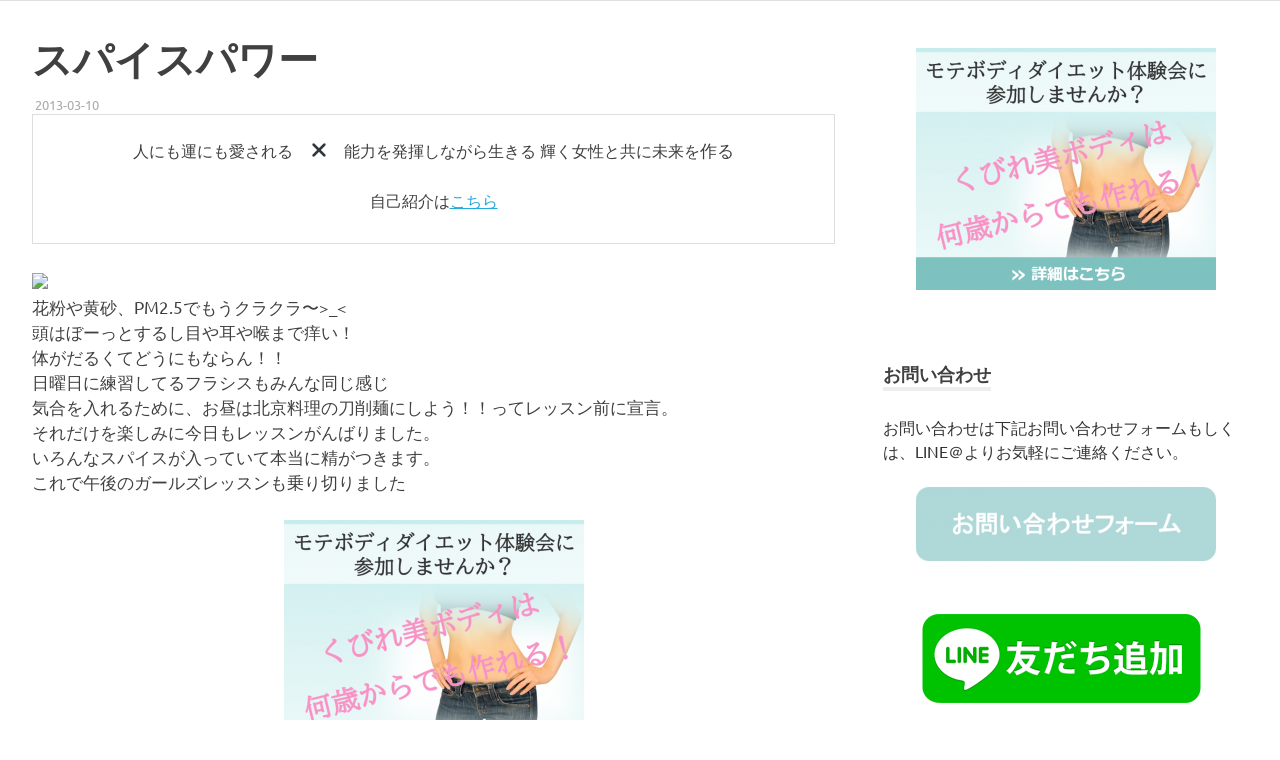

--- FILE ---
content_type: text/html; charset=UTF-8
request_url: http://kamakanihulastudio.com/%E3%82%B9%E3%83%91%E3%82%A4%E3%82%B9%E3%83%91%E3%83%AF%E3%83%BC/
body_size: 29540
content:
<!DOCTYPE html><html dir="ltr" lang="ja" prefix="og: https://ogp.me/ns#"><head><meta charset="UTF-8"><meta name="viewport" content="width=device-width, initial-scale=1"><link rel="profile" href="http://gmpg.org/xfn/11"><link rel="pingback" href="http://kamakanihulastudio.com/xmlrpc.php"><title>スパイスパワー | わたなべ由美 公式サイト｜Studio Ka Makani</title><meta name="description" content="花粉や黄砂、PM2.5でもうクラクラ〜&gt;_&lt; 頭はぼーっとするし目や耳や喉まで痒い！ 体がだるくて" /><meta name="robots" content="max-snippet:-1, max-image-preview:large, max-video-preview:-1" /><link rel="canonical" href="https://kamakanihulastudio.com/%e3%82%b9%e3%83%91%e3%82%a4%e3%82%b9%e3%83%91%e3%83%af%e3%83%bc/" /><meta name="generator" content="All in One SEO (AIOSEO) 4.5.0" /><meta property="og:locale" content="ja_JP" /><meta property="og:site_name" content="千葉 フラダンス タヒチアンダンス教室|フラ オリタヒチ スタジオ カマカニ Hula Ori Tahiti Studio Ka Makani" /><meta property="og:type" content="article" /><meta property="og:title" content="スパイスパワー | わたなべ由美 公式サイト｜Studio Ka Makani" /><meta property="og:description" content="花粉や黄砂、PM2.5でもうクラクラ〜&gt;_&lt; 頭はぼーっとするし目や耳や喉まで痒い！ 体がだるくて" /><meta property="og:url" content="https://kamakanihulastudio.com/%e3%82%b9%e3%83%91%e3%82%a4%e3%82%b9%e3%83%91%e3%83%af%e3%83%bc/" /><meta property="og:image" content="http://kamakanihulastudio.com/wp-content/uploads/2025/05/86a8b1084c86410f7bc1206abe931d59_s-1.jpg" /><meta property="og:image:width" content="640" /><meta property="og:image:height" content="480" /><meta property="article:published_time" content="2013-03-10T10:43:17+00:00" /><meta property="article:modified_time" content="2013-03-10T10:43:17+00:00" /><meta name="twitter:card" content="summary" /><meta name="twitter:title" content="スパイスパワー | わたなべ由美 公式サイト｜Studio Ka Makani" /><meta name="twitter:description" content="花粉や黄砂、PM2.5でもうクラクラ〜&gt;_&lt; 頭はぼーっとするし目や耳や喉まで痒い！ 体がだるくて" /><meta name="twitter:image" content="https://kamakanihulastudio.com/wp-content/uploads/2025/05/86a8b1084c86410f7bc1206abe931d59_s-1.jpg" /><meta name="google" content="nositelinkssearchbox" /> <script type="application/ld+json" class="aioseo-schema">{"@context":"https:\/\/schema.org","@graph":[{"@type":"Article","@id":"https:\/\/kamakanihulastudio.com\/%e3%82%b9%e3%83%91%e3%82%a4%e3%82%b9%e3%83%91%e3%83%af%e3%83%bc\/#article","name":"\u30b9\u30d1\u30a4\u30b9\u30d1\u30ef\u30fc | \u308f\u305f\u306a\u3079\u7531\u7f8e \u516c\u5f0f\u30b5\u30a4\u30c8\uff5cStudio Ka Makani","headline":"\u30b9\u30d1\u30a4\u30b9\u30d1\u30ef\u30fc","author":{"@id":"https:\/\/kamakanihulastudio.com\/author\/oliolicreation\/#author"},"publisher":{"@id":"https:\/\/kamakanihulastudio.com\/#organization"},"image":{"@type":"ImageObject","url":"http:\/\/www.makusta.jp\/usr\/kamakanioutase\/app-014047800s1362906183.jpg","@id":"https:\/\/kamakanihulastudio.com\/%e3%82%b9%e3%83%91%e3%82%a4%e3%82%b9%e3%83%91%e3%83%af%e3%83%bc\/#articleImage"},"datePublished":"2013-03-10T10:43:17+09:00","dateModified":"2013-03-10T10:43:17+09:00","inLanguage":"ja","mainEntityOfPage":{"@id":"https:\/\/kamakanihulastudio.com\/%e3%82%b9%e3%83%91%e3%82%a4%e3%82%b9%e3%83%91%e3%83%af%e3%83%bc\/#webpage"},"isPartOf":{"@id":"https:\/\/kamakanihulastudio.com\/%e3%82%b9%e3%83%91%e3%82%a4%e3%82%b9%e3%83%91%e3%83%af%e3%83%bc\/#webpage"},"articleSection":"\u65e5\u8a18"},{"@type":"BreadcrumbList","@id":"https:\/\/kamakanihulastudio.com\/%e3%82%b9%e3%83%91%e3%82%a4%e3%82%b9%e3%83%91%e3%83%af%e3%83%bc\/#breadcrumblist","itemListElement":[{"@type":"ListItem","@id":"https:\/\/kamakanihulastudio.com\/#listItem","position":1,"name":"\u5bb6","item":"https:\/\/kamakanihulastudio.com\/","nextItem":"https:\/\/kamakanihulastudio.com\/%e3%82%b9%e3%83%91%e3%82%a4%e3%82%b9%e3%83%91%e3%83%af%e3%83%bc\/#listItem"},{"@type":"ListItem","@id":"https:\/\/kamakanihulastudio.com\/%e3%82%b9%e3%83%91%e3%82%a4%e3%82%b9%e3%83%91%e3%83%af%e3%83%bc\/#listItem","position":2,"name":"\u30b9\u30d1\u30a4\u30b9\u30d1\u30ef\u30fc","previousItem":"https:\/\/kamakanihulastudio.com\/#listItem"}]},{"@type":"Organization","@id":"https:\/\/kamakanihulastudio.com\/#organization","name":"\u308f\u305f\u306a\u3079\u7531\u7f8e\u3000\u516c\u5f0f\u30b5\u30a4\u30c8\uff5cStudio Ka Makani","url":"https:\/\/kamakanihulastudio.com\/","logo":{"@type":"ImageObject","url":"https:\/\/kamakanihulastudio.com\/wp-content\/uploads\/2019\/11\/cropped-logo2.png","@id":"https:\/\/kamakanihulastudio.com\/%e3%82%b9%e3%83%91%e3%82%a4%e3%82%b9%e3%83%91%e3%83%af%e3%83%bc\/#organizationLogo","width":450,"height":90},"image":{"@id":"https:\/\/kamakanihulastudio.com\/#organizationLogo"}},{"@type":"Person","@id":"https:\/\/kamakanihulastudio.com\/author\/oliolicreation\/#author","url":"https:\/\/kamakanihulastudio.com\/author\/oliolicreation\/","name":"oliolicreation","image":{"@type":"ImageObject","@id":"https:\/\/kamakanihulastudio.com\/%e3%82%b9%e3%83%91%e3%82%a4%e3%82%b9%e3%83%91%e3%83%af%e3%83%bc\/#authorImage","url":"http:\/\/2.gravatar.com\/avatar\/8cbb50c3e959c16411420f7c30c50549?s=96&d=mm&r=g","width":96,"height":96,"caption":"oliolicreation"}},{"@type":"WebPage","@id":"https:\/\/kamakanihulastudio.com\/%e3%82%b9%e3%83%91%e3%82%a4%e3%82%b9%e3%83%91%e3%83%af%e3%83%bc\/#webpage","url":"https:\/\/kamakanihulastudio.com\/%e3%82%b9%e3%83%91%e3%82%a4%e3%82%b9%e3%83%91%e3%83%af%e3%83%bc\/","name":"\u30b9\u30d1\u30a4\u30b9\u30d1\u30ef\u30fc | \u308f\u305f\u306a\u3079\u7531\u7f8e \u516c\u5f0f\u30b5\u30a4\u30c8\uff5cStudio Ka Makani","description":"\u82b1\u7c89\u3084\u9ec4\u7802\u3001PM2.5\u3067\u3082\u3046\u30af\u30e9\u30af\u30e9\u301c>_< \u982d\u306f\u307c\u30fc\u3063\u3068\u3059\u308b\u3057\u76ee\u3084\u8033\u3084\u5589\u307e\u3067\u75d2\u3044\uff01 \u4f53\u304c\u3060\u308b\u304f\u3066","inLanguage":"ja","isPartOf":{"@id":"https:\/\/kamakanihulastudio.com\/#website"},"breadcrumb":{"@id":"https:\/\/kamakanihulastudio.com\/%e3%82%b9%e3%83%91%e3%82%a4%e3%82%b9%e3%83%91%e3%83%af%e3%83%bc\/#breadcrumblist"},"author":{"@id":"https:\/\/kamakanihulastudio.com\/author\/oliolicreation\/#author"},"creator":{"@id":"https:\/\/kamakanihulastudio.com\/author\/oliolicreation\/#author"},"datePublished":"2013-03-10T10:43:17+09:00","dateModified":"2013-03-10T10:43:17+09:00"},{"@type":"WebSite","@id":"https:\/\/kamakanihulastudio.com\/#website","url":"https:\/\/kamakanihulastudio.com\/","name":"\u308f\u305f\u306a\u3079\u7531\u7f8e\u3000\u516c\u5f0f\u30b5\u30a4\u30c8\uff5cStudio Ka Makani","description":"\u5fc3\u3082\u4f53\u3082\u307b\u3050\u308c\u3001\u8c4a\u304b\u306a\u8868\u73fe\u529b\u304c\u3064\u304d\u307e\u3059","inLanguage":"ja","publisher":{"@id":"https:\/\/kamakanihulastudio.com\/#organization"}}]}</script> <link rel='dns-prefetch' href='//webfonts.sakura.ne.jp' /><link rel='dns-prefetch' href='//s.w.org' /><link rel="alternate" type="application/rss+xml" title="わたなべ由美　公式サイト｜Studio Ka Makani &raquo; フィード" href="https://kamakanihulastudio.com/feed/" /><link rel="alternate" type="application/rss+xml" title="わたなべ由美　公式サイト｜Studio Ka Makani &raquo; コメントフィード" href="https://kamakanihulastudio.com/comments/feed/" /> <script defer src="[data-uri]"></script> <style type="text/css">img.wp-smiley,
img.emoji {
	display: inline !important;
	border: none !important;
	box-shadow: none !important;
	height: 1em !important;
	width: 1em !important;
	margin: 0 .07em !important;
	vertical-align: -0.1em !important;
	background: none !important;
	padding: 0 !important;
}</style><link rel='stylesheet' id='poseidon-custom-fonts-css'  href='http://kamakanihulastudio.com/wp-content/cache/autoptimize/autoptimize_single_3c6e73a62c1bd588540db6f2decc8d83.php' type='text/css' media='all' /><link rel='stylesheet' id='sb_instagram_styles-css'  href='http://kamakanihulastudio.com/wp-content/plugins/instagram-feed/css/sb-instagram-2-2.min.css' type='text/css' media='all' /><link rel='stylesheet' id='wp-block-library-css'  href='http://kamakanihulastudio.com/wp-includes/css/dist/block-library/style.min.css' type='text/css' media='all' /><link rel='stylesheet' id='contact-form-7-css'  href='http://kamakanihulastudio.com/wp-content/cache/autoptimize/autoptimize_single_76e12144b6be9bc0a17dd880c5566156.php' type='text/css' media='all' /><link rel='stylesheet' id='kiwi-icomoon-css'  href='http://kamakanihulastudio.com/wp-content/cache/autoptimize/autoptimize_single_103f8d233753303e9af494b86dd9cce1.php' type='text/css' media='all' /><link rel='stylesheet' id='whats-new-style-css'  href='http://kamakanihulastudio.com/wp-content/cache/autoptimize/autoptimize_single_c2bb7d0452102915fcd20bd2fe54f24b.php' type='text/css' media='all' /><link rel='stylesheet' id='poseidon-stylesheet-css'  href='http://kamakanihulastudio.com/wp-content/cache/autoptimize/autoptimize_single_12a5edc2e231d395b73ba515fe4d7680.php' type='text/css' media='all' /><style id='poseidon-stylesheet-inline-css' type='text/css'>.site-title, .site-description, .type-post .entry-footer .entry-tags { position: absolute; clip: rect(1px, 1px, 1px, 1px); width: 1px; height: 1px; overflow: hidden; }</style><link rel='stylesheet' id='genericons-css'  href='http://kamakanihulastudio.com/wp-content/cache/autoptimize/autoptimize_single_13a6500ddf36c6dd581877aefc78d34d.php' type='text/css' media='all' /><link rel='stylesheet' id='themezee-related-posts-css'  href='http://kamakanihulastudio.com/wp-content/cache/autoptimize/autoptimize_single_9ceb42e3bc4f29565f390cd1d59214e4.php' type='text/css' media='all' /><link rel='stylesheet' id='addtoany-css'  href='http://kamakanihulastudio.com/wp-content/plugins/add-to-any/addtoany.min.css' type='text/css' media='all' /> <script defer type='text/javascript' src='http://kamakanihulastudio.com/wp-includes/js/jquery/jquery.min.js' id='jquery-core-js'></script> <script defer type='text/javascript' src='http://kamakanihulastudio.com/wp-includes/js/jquery/jquery-migrate.min.js' id='jquery-migrate-js'></script> <script defer type='text/javascript' src='//webfonts.sakura.ne.jp/js/sakurav3.js?fadein=0' id='typesquare_std-js'></script> <script defer type='text/javascript' src='http://kamakanihulastudio.com/wp-content/plugins/add-to-any/addtoany.min.js' id='addtoany-js'></script> <!--[if lt IE 9]> <script type='text/javascript' src='http://kamakanihulastudio.com/wp-content/themes/poseidon/assets/js/html5shiv.min.js' id='html5shiv-js'></script> <![endif]--> <script defer type='text/javascript' src='http://kamakanihulastudio.com/wp-content/cache/autoptimize/autoptimize_single_5dff3c8e7e254dd609a6a5482977c6d2.php' id='poseidon-jquery-navigation-js'></script> <script defer type='text/javascript' src='http://kamakanihulastudio.com/wp-content/cache/autoptimize/autoptimize_single_1c274d6ce33a8c8a0ad0e356df2c2a4c.php' id='poseidon-jquery-sticky-header-js'></script> <link rel="https://api.w.org/" href="https://kamakanihulastudio.com/wp-json/" /><link rel="alternate" type="application/json" href="https://kamakanihulastudio.com/wp-json/wp/v2/posts/372" /><link rel="EditURI" type="application/rsd+xml" title="RSD" href="https://kamakanihulastudio.com/xmlrpc.php?rsd" /><link rel="wlwmanifest" type="application/wlwmanifest+xml" href="http://kamakanihulastudio.com/wp-includes/wlwmanifest.xml" /><meta name="generator" content="WordPress 5.7.14" /><link rel='shortlink' href='https://kamakanihulastudio.com/?p=372' /><link rel="alternate" type="application/json+oembed" href="https://kamakanihulastudio.com/wp-json/oembed/1.0/embed?url=https%3A%2F%2Fkamakanihulastudio.com%2F%25e3%2582%25b9%25e3%2583%2591%25e3%2582%25a4%25e3%2582%25b9%25e3%2583%2591%25e3%2583%25af%25e3%2583%25bc%2F" /><link rel="alternate" type="text/xml+oembed" href="https://kamakanihulastudio.com/wp-json/oembed/1.0/embed?url=https%3A%2F%2Fkamakanihulastudio.com%2F%25e3%2582%25b9%25e3%2583%2591%25e3%2582%25a4%25e3%2582%25b9%25e3%2583%2591%25e3%2583%25af%25e3%2583%25bc%2F&#038;format=xml" /> <script data-cfasync="false">window.a2a_config=window.a2a_config||{};a2a_config.callbacks=[];a2a_config.overlays=[];a2a_config.templates={};a2a_localize = {
	Share: "共有",
	Save: "ブックマーク",
	Subscribe: "購読",
	Email: "メール",
	Bookmark: "ブックマーク",
	ShowAll: "すべて表示する",
	ShowLess: "小さく表示する",
	FindServices: "サービスを探す",
	FindAnyServiceToAddTo: "追加するサービスを今すぐ探す",
	PoweredBy: "Powered by",
	ShareViaEmail: "メールでシェアする",
	SubscribeViaEmail: "メールで購読する",
	BookmarkInYourBrowser: "ブラウザにブックマーク",
	BookmarkInstructions: "このページをブックマークするには、 Ctrl+D または \u2318+D を押下。",
	AddToYourFavorites: "お気に入りに追加",
	SendFromWebOrProgram: "任意のメールアドレスまたはメールプログラムから送信",
	EmailProgram: "メールプログラム",
	More: "詳細&#8230;",
	ThanksForSharing: "Thanks for sharing!",
	ThanksForFollowing: "Thanks for following!"
};

(function(d,s,a,b){a=d.createElement(s);b=d.getElementsByTagName(s)[0];a.async=1;a.src="https://static.addtoany.com/menu/page.js";b.parentNode.insertBefore(a,b);})(document,"script");</script> 
 <script defer src="[data-uri]"></script> <noscript><img height="1" width="1" style="display:none"
src="https://www.facebook.com/tr?id=199130355383349&ev=PageView&noscript=1"
/></noscript> <style type="text/css" id="wp-custom-css">.insta_btn {
  display: inline-block;
  text-align: center;/*中央揃え*/
  color: #2e6ca5;/*文字色*/
  font-size: 20px;/*文字サイズ*/
  text-decoration: none;/*下線消す*/
}

.insta_btn:hover {/*ホバー時*/
  color:#668ad8;/*文字色*/
  transition: .5s;/*ゆっくり変化*/
}

.insta_btn .insta{/*アイコンの背景*/
  position: relative;/*相対配置*/
  display: inline-block;
  width: 50px;/*幅*/
  height: 50px;/*高さ*/
  vertical-align: middle;/*垂直中央に*/
  background: -webkit-linear-gradient(135deg, #427eff 0%, #f13f79 70%) no-repeat;
  background: linear-gradient(135deg, #427eff 0%, #f13f79 70%) no-repeat;/*グラデーション①*/
  overflow: hidden;/*はみ出た部分を隠す*/
  border-radius: 13px;/*角丸に*/

}

.insta_btn .insta:before{/*グラデーションを重ねるため*/
  content: '';
  position: absolute;/*絶対配置*/
  top: 23px;/*ずらす*/
  left: -18px;/*ずらす*/
  width: 60px;/*グラデーションカバーの幅*/
  height: 60px;/*グラデーションカバーの高さ*/
  background: -webkit-radial-gradient(#ffdb2c 10%, rgba(255, 105, 34, 0.65) 55%, rgba(255, 88, 96, 0) 70%);
  background: radial-gradient(#ffdb2c 10%, rgba(255, 105, 34, 0.65) 55%, rgba(255, 88, 96, 0) 70%);/*グラデーション②*/
}

.insta_btn .fa-instagram {/*アイコン*/
  color: #FFF;/*白に*/
  position: relative;/*z-indexを使うため*/
  z-index: 2;/*グラデーションより前に*/
  font-size: 35px;/*アイコンサイズ*/
  line-height: 50px;/*高さと合わせる*/
}


.site-footer{
		 display: none;
}

.under {
  background: linear-gradient(transparent 70%, #AFD8D8 70%);
}</style><style>.header-main {
			display: none;
		}
		
		.kiwi-article-bar {
			display: none;
		}</style></head><body class="post-template-default single single-post postid-372 single-format-standard wp-custom-logo wp-embed-responsive author-hidden categories-hidden elementor-default elementor-kit-3671"><div id="page" class="hfeed site"> <a class="skip-link screen-reader-text" href="#content">コンテンツへスキップ</a><header id="masthead" class="site-header clearfix" role="banner"><div class="header-main container clearfix"><div id="logo" class="site-branding clearfix"> <a href="https://kamakanihulastudio.com/" class="custom-logo-link" rel="home"><img width="450" height="90" src="https://kamakanihulastudio.com/wp-content/uploads/2019/11/cropped-logo2.png" class="custom-logo" alt="わたなべ由美　公式サイト｜Studio Ka Makani" srcset="https://kamakanihulastudio.com/wp-content/uploads/2019/11/cropped-logo2.png 450w, https://kamakanihulastudio.com/wp-content/uploads/2019/11/cropped-logo2-300x60.png 300w" sizes="(max-width: 450px) 100vw, 450px" /></a><p class="site-title"><a href="https://kamakanihulastudio.com/" rel="home">わたなべ由美　公式サイト｜Studio Ka Makani</a></p><p class="site-description">心も体もほぐれ、豊かな表現力がつきます</p></div><nav id="main-navigation" class="primary-navigation navigation clearfix" role="navigation"><ul id="menu-%e3%83%98%e3%83%83%e3%83%80%e3%83%bc%e3%83%a1%e3%83%8b%e3%83%a5%e3%83%bc" class="main-navigation-menu"><li id="menu-item-3343" class="menu-item menu-item-type-post_type menu-item-object-page menu-item-3343"><a href="https://kamakanihulastudio.com/home-2/">ホーム</a></li><li id="menu-item-3342" class="menu-item menu-item-type-post_type menu-item-object-page menu-item-3342"><a href="https://kamakanihulastudio.com/profile-2/">プロフィール</a></li><li id="menu-item-3340" class="menu-item menu-item-type-post_type menu-item-object-page menu-item-3340"><a href="https://kamakanihulastudio.com/?page_id=3233">️モテボディダイエット</a></li><li id="menu-item-3341" class="menu-item menu-item-type-post_type menu-item-object-page menu-item-home menu-item-3341"><a href="https://kamakanihulastudio.com/">Studio Ka Makani フラ＆タヒチアンダンス教室</a></li><li id="menu-item-3532" class="menu-item menu-item-type-post_type menu-item-object-page menu-item-3532"><a href="https://kamakanihulastudio.com/users-voice/">スタジオカマカニ生徒さんの声</a></li><li id="menu-item-3538" class="menu-item menu-item-type-post_type menu-item-object-page menu-item-3538"><a href="https://kamakanihulastudio.com/?page_id=3535">モテボディダイエットお客様のご感想とビフォーアフター</a></li><li id="menu-item-3775" class="menu-item menu-item-type-post_type menu-item-object-page menu-item-3775"><a href="https://kamakanihulastudio.com/%e7%be%8e%e9%a1%94%e3%82%b3%e3%83%b3%e3%83%87%e3%82%a3%e3%82%b7%e3%83%a7%e3%83%8b%e3%83%b3%e3%82%b0%e8%ac%9b%e5%ba%a7/">美顔コンディショニング講座</a></li><li id="menu-item-3344" class="menu-item menu-item-type-post_type menu-item-object-page menu-item-3344"><a href="https://kamakanihulastudio.com/?page_id=1682">BLOG</a></li><li id="menu-item-3345" class="menu-item menu-item-type-post_type menu-item-object-page menu-item-3345"><a href="https://kamakanihulastudio.com/contact/">お問合せ</a></li></ul></nav></div></header><div id="content" class="site-content container clearfix"><section id="primary" class="content-area"><main id="main" class="site-main" role="main"><article id="post-372" class="post-372 post type-post status-publish format-standard hentry category-5"><header class="entry-header"><h1 class="entry-title">スパイスパワー</h1><div class="entry-meta"><span class="meta-date"><a href="https://kamakanihulastudio.com/%e3%82%b9%e3%83%91%e3%82%a4%e3%82%b9%e3%83%91%e3%83%af%e3%83%bc/" title="7:43 PM" rel="bookmark"><time class="entry-date published updated" datetime="2013-03-10T19:43:17+09:00">2013-03-10</time></a></span><span class="meta-author"> <span class="author vcard"><a class="url fn n" href="https://kamakanihulastudio.com/author/oliolicreation/" title="oliolicreation のすべての投稿を表示" rel="author">oliolicreation</a></span></span><span class="meta-category"> <a href="https://kamakanihulastudio.com/category/%e6%97%a5%e8%a8%98/" rel="category tag">日記</a></span></div></header><div class="entry-content clearfix"><ul class="kiwi-article-bar rect kiwi-article-bar-center "><li><a data-class="popup" data-network="facebook" class="kiwi-nw-facebook" href="https://www.facebook.com/sharer.php?u=https%3A%2F%2Fkamakanihulastudio.com%2F%25e3%2582%25b9%25e3%2583%2591%25e3%2582%25a4%25e3%2582%25b9%25e3%2583%2591%25e3%2583%25af%25e3%2583%25bc%2F" target="_blank" rel="nofollow"><span class="kicon-facebook"></span> </a></li><li><a data-class="popup" data-network="twitter" class="kiwi-nw-twitter" href="https://twitter.com/intent/tweet?text=スパイスパワー&#038;url=https%3A%2F%2Fkamakanihulastudio.com%2F%25e3%2582%25b9%25e3%2583%2591%25e3%2582%25a4%25e3%2582%25b9%25e3%2583%2591%25e3%2583%25af%25e3%2583%25bc%2F" target="_blank" rel="nofollow"><span class="kicon-twitter"></span> </a></li><li><a data-class="popup" data-network="pinterest" class="kiwi-nw-pinterest" href="https://pinterest.com/pin/create/button/?url=https%3A%2F%2Fkamakanihulastudio.com%2F%25e3%2582%25b9%25e3%2583%2591%25e3%2582%25a4%25e3%2582%25b9%25e3%2583%2591%25e3%2583%25af%25e3%2583%25bc%2F&#038;description=%E8%8A%B1%E7%B2%89%E3%82%84%E9%BB%84%E7%A0%82%E3%80%81PM2.5%E3%81%A7%E3%82%82%E3%81%86%E3%82%AF%E3%83%A9%E3%82%AF%E3%83%A9%E3%80%9C%26gt%3B_%26lt%3B%E9%A0%AD%E3%81%AF%E3%81%BC%E3%83%BC%E3%81%A3%E3%81%A8%E3%81%99%E3%82%8B%E3%81%97%E7%9B%AE%E3%82%84%E8%80%B3%E3%82%84%E5%96%89%E3%81%BE%E3%81%A7%E7%97%92%E3%81%84%EF%BC%81%E4%BD%93%E3%81%8C%E3%81%A0%E3%82%8B%E3%81%8F%E3%81%A6%E3%81%A9%E3%81%86%E3%81%AB%E3%82%82%E3%81%AA%E3%82%89%E3%82%93%EF%BC%81%EF%BC%81%E6%97%A5%E6%9B%9C%E6%97%A5%E3%81%AB%E7%B7%B4%E7%BF%92%E3%81%97%E3%81%A6%E3%82%8B%E3%83%95%E3%83%A9%E3%82%B7%E3%82%B9%E3%82%82%E3%81%BF%E3%82%93%E3%81%AA%E5%90%8C%E3%81%98%E6%84%9F%E3%81%98%E6%B0%97%E5%90%88%E3%82%92%E5%85%A5%E3%82%8C%E3%82%8B%E3%81%9F%E3%82%81%E3%81%AB%E3%80%81%E3%81%8A%E6%98%BC%E3%81%AF%E5%8C%97%E4%BA%AC%E6%96%99%E7%90%86%E3%81%AE%E5%88%80%E5%89%8A%E9%BA%BA%E3%81%AB%E3%81%97%E3%82%88%E3%81%86%EF%BC%81%EF%BC%81%E3%81%A3%E3%81%A6%E3%83%AC%E3%83%83%E3%82%B9%E3%83%B3%E5%89%8D%E3%81%AB%E5%AE%A3%E8%A8%80%E3%80%82%E3%81%9D%E3%82%8C%E3%81%A0%E3%81%91%E3%82%92%E6%A5%BD%E3%81%97%E3%81%BF%E3%81%AB%E4%BB%8A%E6%97%A5%E3%82%82%E3%83%AC%E3%83%83%E3%82%B9%E3%83%B3%E3%81%8C%E3%82%93%E3%81%B0%E3%82%8A%E3%81%BE%E3%81%97%E3%81%9F%E3%80%82%E3%81%84%E3%82%8D%E3%82%93%E3%81%AA%E3%82%B9%E3%83%91%E3%82%A4%E3%82%B9%E3%81%8C%E5%85%A5%E3%81%A3%E3%81%A6%E3%81%84%E3%81%A6%E6%9C%AC%E5%BD%93%E3%81%AB%E7%B2%BE%E3%81%8C%E3%81%A4%E3%81%8D%E3%81%BE%E3%81%99%E3%80%82%E3%81%93%E3%82%8C%E3%81%A7%E5%8D%88%E5%BE%8C%E3%81%AE%E3%82%AC%E3%83%BC%E3%83%AB%E3%82%BA%E3%83%AC%E3%83%83%E3%82%B9%E3%83%B3%E3%82%82%E4%B9%97%E3%82%8A%E5%88%87%E3%82%8A%E3%81%BE%E3%81%97%E3%81%9F" target="_blank" rel="nofollow"><span class="kicon-pinterest"></span> </a></li></ul><table style="width: 100%; border-collapse: collapse; border-color: #3db8b6; border-width: 5px;"><tbody><tr><td style="width: 100%;"><p style="text-align: center;"><span style="font-size: 16px; font-style: normal; font-weight: 400;">人にも運にも愛される　✖️　能力を発揮しながら生きる</span> <span style="font-size: 16px; font-style: normal; font-weight: 400;">輝く女性と共に未来を</span>作る</p><p style="text-align: center;"><span style="font-size: 16px; font-style: normal; font-weight: 400;">自己紹介は</span><a style="font-size: 16px; font-style: normal; font-weight: 400; background-color: #ffffff;" href="http://kamakanihulastudio.com/profile-2/">こちら</a></p></td></tr></tbody></table><p><img src="http://www.makusta.jp/usr/kamakanioutase/app-014047800s1362906183.jpg" /><br /> 花粉や黄砂、PM2.5でもうクラクラ〜&gt;_&lt;<br /> 頭はぼーっとするし目や耳や喉まで痒い！<br /> 体がだるくてどうにもならん！！<br /> 日曜日に練習してるフラシスもみんな同じ感じ<br /> 気合を入れるために、お昼は北京料理の刀削麺にしよう！！ってレッスン前に宣言。<br /> それだけを楽しみに今日もレッスンがんばりました。<br /> いろんなスパイスが入っていて本当に精がつきます。<br /> これで午後のガールズレッスンも乗り切りました</p> <a href="https://peraichi.com/landing_pages/view/motebodydiet" target="_blank" rel="noopener"><img class="size-medium wp-image-3527 aligncenter" src="http://kamakanihulastudio.com/wp-content/uploads/2020/01/bn1-300x242.png" alt="" width="300" height="242" /></a><table style="width: 100%; border-collapse: collapse; border-color: #3db8b6; border-width: 5px;"><tbody><tr><td style="width: 100%;"><p style="text-align: center;"><span style="font-size: 16px; font-style: normal; font-weight: 400;">スタジオカマカニ体験レッスンお申し込みは</span><a style="font-size: 16px; font-style: normal; font-weight: 400; background-color: #ffffff;" href="http://kamakanihulastudio.com/contact/">こちら</a></p></td></tr></tbody></table></div><footer class="entry-footer"><nav class="navigation post-navigation" role="navigation" aria-label="投稿"><h2 class="screen-reader-text">投稿ナビゲーション</h2><div class="nav-links"><div class="nav-previous"><a href="https://kamakanihulastudio.com/%e3%81%84%e3%82%8d%e3%82%93%e3%81%aa%e5%8a%aa%e5%8a%9b%e3%80%9c%e4%b8%ad%e7%b4%9a%e3%83%ac%e3%83%83%e3%82%b9%e3%83%b3%e3%80%9c/" rel="prev"><span class="screen-reader-text">前の記事:</span>いろんな努力〜中級レッスン〜</a></div><div class="nav-next"><a href="https://kamakanihulastudio.com/%e3%81%be%e3%81%a02%e5%b9%b4-%e3%82%82%e3%81%862%e5%b9%b4/" rel="next"><span class="screen-reader-text">次の記事:</span>まだ2年 もう2年</a></div></div></nav></footer></article><div id="comments" class="comments-area"></div></main></section><section id="secondary" class="sidebar widget-area clearfix" role="complementary"><aside id="text-5" class="widget widget_text clearfix"><div class="textwidget"><p><a href="https://peraichi.com/landing_pages/view/motebodydiet" target="_blank" rel="noopener"><img loading="lazy" class="size-medium wp-image-3527 aligncenter" src="https://i1.wp.com/kamakanihulastudio.com/wp-content/uploads/2020/01/bn1-300x242.png?resize=300%2C242" alt="" width="300" height="242" data-recalc-dims="1" srcset="https://kamakanihulastudio.com/wp-content/uploads/2020/01/bn1-300x242.png 300w, https://kamakanihulastudio.com/wp-content/uploads/2020/01/bn1.png 714w" sizes="(max-width: 300px) 100vw, 300px" /></a></p></div></aside><aside id="text-4" class="widget widget_text clearfix"><div class="widget-header"><h3 class="widget-title">お問い合わせ</h3></div><div class="textwidget"><p>お問い合わせは下記お問い合わせフォームもしくは、LINE＠よりお気軽にご連絡ください。</p><p><a href="https://kamakanihulastudio.com/contact/"><img loading="lazy" class="aligncenter wp-image-3480 size-medium" src="https://i0.wp.com/kamakanihulastudio.com/wp-content/uploads/2019/12/contact-300x74.png?resize=300%2C74" alt="" width="300" height="74" data-recalc-dims="1" srcset="https://kamakanihulastudio.com/wp-content/uploads/2019/12/contact-300x74.png 300w, https://kamakanihulastudio.com/wp-content/uploads/2019/12/contact.png 464w" sizes="(max-width: 300px) 100vw, 300px" /></a><br /> <a href="https://line.me/R/ti/p/%40836zfztg" target="_blank" rel="noopener"><img loading="lazy" class="aligncenter wp-image-3328 size-medium" src="https://i0.wp.com/kamakanihulastudio.com/wp-content/uploads/2019/10/line_f_btn-300x118.png?resize=300%2C118" alt="" width="300" height="118" data-recalc-dims="1" srcset="https://kamakanihulastudio.com/wp-content/uploads/2019/10/line_f_btn-300x118.png 300w, https://kamakanihulastudio.com/wp-content/uploads/2019/10/line_f_btn.png 600w" sizes="(max-width: 300px) 100vw, 300px" /></a></p></div></aside><aside id="text-2" class="widget widget_text clearfix"><div class="textwidget"><div id="sb_instagram" class="sbi sbi_col_3  sbi_width_resp" style="padding-bottom: 10px;width: 100%;" data-feedid="sbi_17841403832803585#15" data-res="auto" data-cols="3" data-num="15" data-shortcode-atts="{}" ><div class="sb_instagram_header  sbi_no_avatar" style="padding: 5px; margin-bottom: 10px;padding-bottom: 0;"> <a href="https://www.instagram.com//" target="_blank" rel="noopener" title="@" class="sbi_header_link"><div class="sbi_header_text"><h3 ></h3><p class="sbi_bio" >🌈主婦→ダンサー<br> 高3息子とプードルとの海辺の生活を満喫中。<br> 🌈自宅で朝5分 踊るだけのモテボディダイエットプログラム考案<br> 🌈フラ・タヒチアンダンス講師💃<br> 48歳開花宣言<br> 「いくつになっても綺麗でいたい」を叶える✨<br> 詳細は LINE@へ👇<br> @836zfztg</p></div><div class="sbi_header_img"><div class="sbi_header_hashtag_icon"><svg class="sbi_new_logo fa-instagram fa-w-14" aria-hidden="true" data-fa-processed="" aria-label="Instagram" data-prefix="fab" data-icon="instagram" role="img" viewBox="0 0 448 512"> <path fill="currentColor" d="M224.1 141c-63.6 0-114.9 51.3-114.9 114.9s51.3 114.9 114.9 114.9S339 319.5 339 255.9 287.7 141 224.1 141zm0 189.6c-41.1 0-74.7-33.5-74.7-74.7s33.5-74.7 74.7-74.7 74.7 33.5 74.7 74.7-33.6 74.7-74.7 74.7zm146.4-194.3c0 14.9-12 26.8-26.8 26.8-14.9 0-26.8-12-26.8-26.8s12-26.8 26.8-26.8 26.8 12 26.8 26.8zm76.1 27.2c-1.7-35.9-9.9-67.7-36.2-93.9-26.2-26.2-58-34.4-93.9-36.2-37-2.1-147.9-2.1-184.9 0-35.8 1.7-67.6 9.9-93.9 36.1s-34.4 58-36.2 93.9c-2.1 37-2.1 147.9 0 184.9 1.7 35.9 9.9 67.7 36.2 93.9s58 34.4 93.9 36.2c37 2.1 147.9 2.1 184.9 0 35.9-1.7 67.7-9.9 93.9-36.2 26.2-26.2 34.4-58 36.2-93.9 2.1-37 2.1-147.8 0-184.8zM398.8 388c-7.8 19.6-22.9 34.7-42.6 42.6-29.5 11.7-99.5 9-132.1 9s-102.7 2.6-132.1-9c-19.6-7.8-34.7-22.9-42.6-42.6-11.7-29.5-9-99.5-9-132.1s-2.6-102.7 9-132.1c7.8-19.6 22.9-34.7 42.6-42.6 29.5-11.7 99.5-9 132.1-9s102.7-2.6 132.1 9c19.6 7.8 34.7 22.9 42.6 42.6 11.7 29.5 9 99.5 9 132.1s2.7 102.7-9 132.1z"></path> </svg></div></div> </a></div><div id="sbi_images" style="padding: 5px;"><div class="sbi_item sbi_type_carousel sbi_new sbi_transition" id="sbi_17899640110722660" data-date="1609339742"><div class="sbi_photo_wrap"> <a class="sbi_photo" href="https://www.instagram.com/p/CJbQMf5gPWL/" target="_blank" rel="noopener" data-full-res="https://scontent-nrt1-1.cdninstagram.com/v/t51.29350-15/133831072_427729315254789_1714351858649975114_n.jpg?_nc_cat=108&#038;ccb=2&#038;_nc_sid=8ae9d6&#038;_nc_ohc=lG_Mx9guQUQAX82rpbM&#038;_nc_ht=scontent-nrt1-1.cdninstagram.com&#038;oh=34d198f7c7ec63f24fb2e90e3026dff4&#038;oe=60135492" data-img-src-set="{&quot;d&quot;:&quot;https:\/\/scontent-nrt1-1.cdninstagram.com\/v\/t51.29350-15\/133831072_427729315254789_1714351858649975114_n.jpg?_nc_cat=108&amp;ccb=2&amp;_nc_sid=8ae9d6&amp;_nc_ohc=lG_Mx9guQUQAX82rpbM&amp;_nc_ht=scontent-nrt1-1.cdninstagram.com&amp;oh=34d198f7c7ec63f24fb2e90e3026dff4&amp;oe=60135492&quot;,&quot;150&quot;:&quot;https:\/\/www.instagram.com\/p\/CJbQMf5gPWL\/media?size=t&quot;,&quot;320&quot;:&quot;https:\/\/www.instagram.com\/p\/CJbQMf5gPWL\/media?size=m&quot;,&quot;640&quot;:&quot;https:\/\/www.instagram.com\/p\/CJbQMf5gPWL\/media?size=l&quot;}"> <span class="sbi-screenreader"></span> <svg class="svg-inline--fa fa-clone fa-w-16 sbi_lightbox_carousel_icon" aria-hidden="true" aria-label="Clone" data-fa-proƒcessed="" data-prefix="far" data-icon="clone" role="img" xmlns="http://www.w3.org/2000/svg" viewBox="0 0 512 512"> <path fill="currentColor" d="M464 0H144c-26.51 0-48 21.49-48 48v48H48c-26.51 0-48 21.49-48 48v320c0 26.51 21.49 48 48 48h320c26.51 0 48-21.49 48-48v-48h48c26.51 0 48-21.49 48-48V48c0-26.51-21.49-48-48-48zM362 464H54a6 6 0 0 1-6-6V150a6 6 0 0 1 6-6h42v224c0 26.51 21.49 48 48 48h224v42a6 6 0 0 1-6 6zm96-96H150a6 6 0 0 1-6-6V54a6 6 0 0 1 6-6h308a6 6 0 0 1 6 6v308a6 6 0 0 1-6 6z"></path> </svg> <img src="http://kamakanihulastudio.com/wp-content/plugins/instagram-feed/img/placeholder.png" alt="Aloha!
今年も残すところあと1日
今日は2020年を振り返りながら、お部屋の整理とお正月の準備をしていました。  さて、ずーっと撮りたい！けどなかなか撮影できずにいたフラ動画をYouTubeで配信しました。  プロフィールのリンクから飛べますのでよかったらポチッとしてくださいねー。  これさえできればフラは踊れる基本中の基本ステップが動画を見るとできるようになります。  そよ風に揺れる木の葉や野の花のように気持ちよく動いてみてね  #フラ
#フラダンス
#フラダンス動画 
#youtube"> </a></div></div><div class="sbi_item sbi_type_carousel sbi_new sbi_transition" id="sbi_17914782757502156" data-date="1605274075"><div class="sbi_photo_wrap"> <a class="sbi_photo" href="https://www.instagram.com/p/CHiFjS8Afnf/" target="_blank" rel="noopener" data-full-res="https://scontent-nrt1-1.cdninstagram.com/v/t51.29350-15/124458259_374636783811967_7818741163927647128_n.jpg?_nc_cat=103&#038;ccb=2&#038;_nc_sid=8ae9d6&#038;_nc_ohc=HMBQzOUfwtUAX-C5I7V&#038;_nc_ht=scontent-nrt1-1.cdninstagram.com&#038;oh=e54001189902b190afb39ed3d0420102&#038;oe=60148520" data-img-src-set="{&quot;d&quot;:&quot;https:\/\/scontent-nrt1-1.cdninstagram.com\/v\/t51.29350-15\/124458259_374636783811967_7818741163927647128_n.jpg?_nc_cat=103&amp;ccb=2&amp;_nc_sid=8ae9d6&amp;_nc_ohc=HMBQzOUfwtUAX-C5I7V&amp;_nc_ht=scontent-nrt1-1.cdninstagram.com&amp;oh=e54001189902b190afb39ed3d0420102&amp;oe=60148520&quot;,&quot;150&quot;:&quot;https:\/\/www.instagram.com\/p\/CHiFjS8Afnf\/media?size=t&quot;,&quot;320&quot;:&quot;https:\/\/www.instagram.com\/p\/CHiFjS8Afnf\/media?size=m&quot;,&quot;640&quot;:&quot;https:\/\/www.instagram.com\/p\/CHiFjS8Afnf\/media?size=l&quot;}"> <span class="sbi-screenreader"></span> <svg class="svg-inline--fa fa-clone fa-w-16 sbi_lightbox_carousel_icon" aria-hidden="true" aria-label="Clone" data-fa-proƒcessed="" data-prefix="far" data-icon="clone" role="img" xmlns="http://www.w3.org/2000/svg" viewBox="0 0 512 512"> <path fill="currentColor" d="M464 0H144c-26.51 0-48 21.49-48 48v48H48c-26.51 0-48 21.49-48 48v320c0 26.51 21.49 48 48 48h320c26.51 0 48-21.49 48-48v-48h48c26.51 0 48-21.49 48-48V48c0-26.51-21.49-48-48-48zM362 464H54a6 6 0 0 1-6-6V150a6 6 0 0 1 6-6h42v224c0 26.51 21.49 48 48 48h224v42a6 6 0 0 1-6 6zm96-96H150a6 6 0 0 1-6-6V54a6 6 0 0 1 6-6h308a6 6 0 0 1 6 6v308a6 6 0 0 1-6 6z"></path> </svg> <img src="http://kamakanihulastudio.com/wp-content/plugins/instagram-feed/img/placeholder.png" alt="【初心者歓迎と謳っているのに、「初心者」をちっとも歓迎していないダンス教室に夢を打ち砕かれた経験はありませんか？】  踊ってみたい、ダンスを習いたい、と思ったことはありませんか？  私は子どもの頃、大好きなアイドルグループの振り付けは、全曲、完コピで友達と踊っていました。  ダンス漫画を読んではうっとりと妄想にふけり、  バレエを習いたい！と親にねだったけれど却下され、  子ども時代は、密かにダンスに憧れながら過ごしていました。  成長とともに水泳やスキー、サーフィンに夢中になり、いつの間にか踊ることを忘れ、  大人になってフラを始めてから、踊ることが大好きだったことを思い出しました。  大人になって始める習い事って、子供の頃の夢を叶えるため、というのも動機の一つになっています。  私と同じように、大人になってから、かつての憧れを実現しようとダンス教室の門を叩いた方もいるのではないでしょうか。  踊りたい。  憧れの衣装を着てみたい  あの優雅な動きができるようになりたい  舞台でスポットライトを浴びてみたい  子供の時と違って、私を止められる人はいません。  月謝も自分で稼いだお金で払えます。  誰にも文句は言われない。  けれども、超強力に邪魔をする人がいます。  自分です。  「この年で始めても無理かなぁ」  「きっと周りは若い子ばかりで浮いちゃうかも」  大人の自分が引き留めにかかってきます。  かつて親に却下され、今度は大人になった自分が却下します。  それでも、なんとか、そんな大人の自分を乗り越え、やりたい！という気持ちを抱えてスクールへ足を運びます。  さあ、レッスンへ！　夢が叶う？！  誰でも最初は初心者。  わからないから習いに行く。  初心者歓迎って書いてある。  ここなら大丈夫そう。  色々調べて、自分に合いそうな教室を選んでいざレッスンへ！  けれども  せっかく憧れのダンス教室に通い始めたものの、初心者クラスのはずなのに周りの人についていけない。  しかも、動けていない私は他の生徒さんたちの迷惑になってるんじゃないか？と気後れしてしまう。  悪目立ちしている？と、周りの人の目が気になって、針のむしろに座っているような居心地の悪さ。  小さくなって参加してるから自分を出せず、他の人とも仲良くなれない、馴染めない。  レッスンに行くのがだんだんおっくうになってくる…  ダンス教室って本当は初心者は歓迎していないんじゃないの？  ワクワクした気持ちで、せっかく始めたのに…  「ちょっと！初心者歓迎ってホームページに書いてあるのに、全然初心者を歓迎していないじゃない！」とイラッときた経験はありませんか？  先生に言われたように出来ないんだけど、私以外の人たちは出来ているから、レッスンは進んでいく…  ますます出来ない。劣等感…  一緒に動けないから、なんだか疎外感。  本当に初心者クラス？私以外の人はみんなすごく上手な気がするんですけど…  お金と時間をかけて、わざわざ針のむしろのような場所で劣等感や疎外感を感じたくない。  と、この段階で離脱してしまう初心者がとても多いダンスの世界。  素晴らしいダンスの恩恵  テクニックの上下でバッチリとヒエラルキーが出来上がっていて、排他的な雰囲気すら醸し出している気がするダンス教室。  周りの先輩たち、ちょっと怖いかも…  こわごわと、辛抱しながらしばらく続けていると、  少しづつ動けるようになって成長の喜びを感じ、  周りの人と一緒に踊れるようになり、連帯感がめばえて仲間ができて、  いつの間にかレッスンが楽しくて仕方がなくなってきます。  ここまで来れば、素晴らしいダンスの恩恵があなたを待っています。  楽しく健康的で、体型維持にも効果的。さらには、気分も頭もスッキリする。ダンスの効果をあげたらきりがありません。  けれども、ダンスが楽しくなるまでの２つの壁が、この素晴らしい恩恵を受けることなく、たくさんの人を阻んでいるのも事実です。  一つ目の壁、「いまさらこの年でダンスなんて」と大人の自分が邪魔をすることに関しては、ダンスのメリットを理解すれば、最初の一歩を踏み出せ、すんなり超えられそうです。  二つ目の壁、「本当は初心者を歓迎していないんじゃないの？」居心地が悪くて続けられない問題は、教室主催者や先生の肩にかかってきます。  せっかく一つ目の壁を乗り越えてきた人が、ダンスの素晴らしい恩恵を受けられるように、初心者の悩みにしっかり向き合うことが、すでにたくさんの恩恵を享受してる私たちダンス教室の役目だと思ってます。  コロナでストレスにさらされ、リモートワークで運動不足に陥り、心身ともに体調不良を感じている人が激増している今だからそこ、ダンスの力でたくさんの人を楽しく健康にしていきたい。  ■ 日本一初心者にやさしい、フラダンス初心者クラスを開講しますよー
詳しくはブログにて  @studiokamakani 
プロフィールのリンクからHPにとべます。ブログでフラの7つの素晴らしい恩恵を読んでみてくださいね〜
人生が変わります  #フラダンス教室
#フラダンス
＃フラ
#ダンス
#50代ライフスタイル 
#50代の暮らし 
#ダイエット"> </a></div></div><div class="sbi_item sbi_type_carousel sbi_new sbi_transition" id="sbi_17886048055818459" data-date="1604835135"><div class="sbi_photo_wrap"> <a class="sbi_photo" href="https://www.instagram.com/p/CHVAVwHg46D/" target="_blank" rel="noopener" data-full-res="https://scontent-nrt1-1.cdninstagram.com/v/t51.29350-15/123756882_1798356120318255_8098733311794675077_n.jpg?_nc_cat=110&#038;ccb=2&#038;_nc_sid=8ae9d6&#038;_nc_ohc=Eb6Ts5ANmNcAX_UjC9h&#038;_nc_ht=scontent-nrt1-1.cdninstagram.com&#038;oh=ae90b3533e63d61d37db777dc57a57fe&#038;oe=60110F8C" data-img-src-set="{&quot;d&quot;:&quot;https:\/\/scontent-nrt1-1.cdninstagram.com\/v\/t51.29350-15\/123756882_1798356120318255_8098733311794675077_n.jpg?_nc_cat=110&amp;ccb=2&amp;_nc_sid=8ae9d6&amp;_nc_ohc=Eb6Ts5ANmNcAX_UjC9h&amp;_nc_ht=scontent-nrt1-1.cdninstagram.com&amp;oh=ae90b3533e63d61d37db777dc57a57fe&amp;oe=60110F8C&quot;,&quot;150&quot;:&quot;https:\/\/www.instagram.com\/p\/CHVAVwHg46D\/media?size=t&quot;,&quot;320&quot;:&quot;https:\/\/www.instagram.com\/p\/CHVAVwHg46D\/media?size=m&quot;,&quot;640&quot;:&quot;https:\/\/www.instagram.com\/p\/CHVAVwHg46D\/media?size=l&quot;}"> <span class="sbi-screenreader"></span> <svg class="svg-inline--fa fa-clone fa-w-16 sbi_lightbox_carousel_icon" aria-hidden="true" aria-label="Clone" data-fa-proƒcessed="" data-prefix="far" data-icon="clone" role="img" xmlns="http://www.w3.org/2000/svg" viewBox="0 0 512 512"> <path fill="currentColor" d="M464 0H144c-26.51 0-48 21.49-48 48v48H48c-26.51 0-48 21.49-48 48v320c0 26.51 21.49 48 48 48h320c26.51 0 48-21.49 48-48v-48h48c26.51 0 48-21.49 48-48V48c0-26.51-21.49-48-48-48zM362 464H54a6 6 0 0 1-6-6V150a6 6 0 0 1 6-6h42v224c0 26.51 21.49 48 48 48h224v42a6 6 0 0 1-6 6zm96-96H150a6 6 0 0 1-6-6V54a6 6 0 0 1 6-6h308a6 6 0 0 1 6 6v308a6 6 0 0 1-6 6z"></path> </svg> <img src="http://kamakanihulastudio.com/wp-content/plugins/instagram-feed/img/placeholder.png" alt="【先生　ワインはじめたいんです！】  最近苦手だったワインが大好きになりました。  きっかけは久しぶりに帰省した時に家族で飲んだワインがとても楽しくてリラックス出来たから。  今は、仕事頑張ったなー！と思った日は近所のソムリエのいる酒屋さんであれこれ相談しながら買ってきたワインを楽しんでいます。  あれほどワインは体に合わないと敬遠していたのに、今ではワインの美味しさに気がついて本当によかったなぁと思ってます。
楽しみが増えて、また一つ人生が豊かになりました。  とはいえ、ワインのことは全く知らないので、選ぶときは結局はジャケ買い。  なので、レッスンの帰りに本を買ってきました。  【先生　ワインはじめたいんです！】
こいしゆうか著
先生　杉山明日香  ワイン飲みながら読んでいます。  マンガだからわかりやすくて、いつものスーパーで買えるワインで美味しいものが選べるようになる内容です。  私にぴったり！  ワインを男子に例えていたりして楽しく学べます。  スッキリ爽やか男子
パワフル男子
バランス良い男子  など。  ワインの本当のすごさはまだまだわかっていませんが、いろんな知識や情報を取り入れながら日常生活の中で楽しんでいきたいなぁと思ってます。  詳しい人って本当にすごいのでSNS に投稿するのははばかられるのですが、  私のような、ワイン超初心者  ワイン好きかも、でも、何を選べばいいのか全くわからないという人が楽しく学べる本のご紹介でした。  この本のすごいところは、何もわからない超初心者が欲しい情報を楽しく学べるところです。  杉山先生曰く、ワインは「知る事でよりたのしく、より美味しくなるお酒」だそうです。  たしかに。  フラもタヒチアンダンスも同じだな。  ステップやハワイ語、歌詞の意味、ハンドモーションが表すものなど、学べば学ぶほど踊っていて深く入り込む事ができるようなって、どんどん楽しくなります。  なので、今の私がこの本を読んでよりワインを楽しめるようになったように、  フラに興味を持った人が、踊るって楽しいなぁ！と思えるわかりやすいレッスンにもっともっとしていきたい！！  とワインを男子に例えて教えてくれる本を楽しく読みながらも、結局はフラのことばっかり考えながら…好きなものを飲んで好きな事を考える至福のひととき  #ワイン女子 
#ワイン初心者 
#ワイン初心者にオススメ 
#赤ワイン大好き 
#フラダンス教室 
#海浜幕張"> </a></div></div><div class="sbi_item sbi_type_carousel sbi_new sbi_transition" id="sbi_17895161815647221" data-date="1603784143"><div class="sbi_photo_wrap"> <a class="sbi_photo" href="https://www.instagram.com/p/CG1ru45gYZ4/" target="_blank" rel="noopener" data-full-res="https://scontent-nrt1-1.cdninstagram.com/v/t51.29350-15/122783675_1014802025612951_7302037484909960277_n.jpg?_nc_cat=103&#038;ccb=2&#038;_nc_sid=8ae9d6&#038;_nc_ohc=iNnpX9270kAAX-K4EiB&#038;_nc_ht=scontent-nrt1-1.cdninstagram.com&#038;oh=667d608b49e30d1703eefffdcd28fbe6&#038;oe=6011E670" data-img-src-set="{&quot;d&quot;:&quot;https:\/\/scontent-nrt1-1.cdninstagram.com\/v\/t51.29350-15\/122783675_1014802025612951_7302037484909960277_n.jpg?_nc_cat=103&amp;ccb=2&amp;_nc_sid=8ae9d6&amp;_nc_ohc=iNnpX9270kAAX-K4EiB&amp;_nc_ht=scontent-nrt1-1.cdninstagram.com&amp;oh=667d608b49e30d1703eefffdcd28fbe6&amp;oe=6011E670&quot;,&quot;150&quot;:&quot;https:\/\/www.instagram.com\/p\/CG1ru45gYZ4\/media?size=t&quot;,&quot;320&quot;:&quot;https:\/\/www.instagram.com\/p\/CG1ru45gYZ4\/media?size=m&quot;,&quot;640&quot;:&quot;https:\/\/www.instagram.com\/p\/CG1ru45gYZ4\/media?size=l&quot;}"> <span class="sbi-screenreader"></span> <svg class="svg-inline--fa fa-clone fa-w-16 sbi_lightbox_carousel_icon" aria-hidden="true" aria-label="Clone" data-fa-proƒcessed="" data-prefix="far" data-icon="clone" role="img" xmlns="http://www.w3.org/2000/svg" viewBox="0 0 512 512"> <path fill="currentColor" d="M464 0H144c-26.51 0-48 21.49-48 48v48H48c-26.51 0-48 21.49-48 48v320c0 26.51 21.49 48 48 48h320c26.51 0 48-21.49 48-48v-48h48c26.51 0 48-21.49 48-48V48c0-26.51-21.49-48-48-48zM362 464H54a6 6 0 0 1-6-6V150a6 6 0 0 1 6-6h42v224c0 26.51 21.49 48 48 48h224v42a6 6 0 0 1-6 6zm96-96H150a6 6 0 0 1-6-6V54a6 6 0 0 1 6-6h308a6 6 0 0 1 6 6v308a6 6 0 0 1-6 6z"></path> </svg> <img src="http://kamakanihulastudio.com/wp-content/plugins/instagram-feed/img/placeholder.png" alt="モテボディダイエット1Dayレッスン＠山梨を開催しました。  セミナーでは  自分を変える
人生を変える
世界を変える  ためのダイエット方法をお伝えしました。  受講者は#ミセスアース山梨大会 ファイナリスの方々  ミスやミセスコンテストの参加者は動機は人それぞれですが、ほとんどの方が影響力を持って世の中で活躍したいという思いを持っています。  理想の未来を作るための8つのマインドセットで影響力のある体の作りかたをお伝えしました。  思考方法や脳の使い方が変わらなければ、仮にダイエットに成功してもリバウンドを繰り返します。  人生を変えようと何かに挑戦しても、様々な理由や言い訳を作って元の場所に戻ってきます。  健康な心と体をエンジンにして心が欲する事を燃料にして、どんどん理想の未来を作っていこう！  私たちには言い訳してる暇なんてないのだから。  いつもは対面またはZoomでレッスンやセミナーを行なっていますが、今回は私はZoomで講義をして、参加者は会場でスクリーンを見て受講をするというスタイルで、お一人お一人のお顔を見ることができませんでしたが、セミナー後の質疑応答が賑やかで活発で楽しかった！  参加者の皆さま、大会では、自信を持ってご自身の素晴らしいところを輝かせてください！  #ビューティーキャンプ 
#ダイエット方法 
#人生を豊かに 
#自分らしく生きる"> </a></div></div><div class="sbi_item sbi_type_carousel sbi_new sbi_transition" id="sbi_17865481907083883" data-date="1601904721"><div class="sbi_photo_wrap"> <a class="sbi_photo" href="https://www.instagram.com/p/CF9rBPqAkux/" target="_blank" rel="noopener" data-full-res="https://scontent-nrt1-1.cdninstagram.com/v/t51.29350-15/120843730_372076443931188_4206034083344541899_n.jpg?_nc_cat=103&#038;ccb=2&#038;_nc_sid=8ae9d6&#038;_nc_ohc=cIPaKnTsQB0AX-niXJ0&#038;_nc_ht=scontent-nrt1-1.cdninstagram.com&#038;oh=c41179d8f218a1ebe8ed790000cdff95&#038;oe=6012313F" data-img-src-set="{&quot;d&quot;:&quot;https:\/\/scontent-nrt1-1.cdninstagram.com\/v\/t51.29350-15\/120843730_372076443931188_4206034083344541899_n.jpg?_nc_cat=103&amp;ccb=2&amp;_nc_sid=8ae9d6&amp;_nc_ohc=cIPaKnTsQB0AX-niXJ0&amp;_nc_ht=scontent-nrt1-1.cdninstagram.com&amp;oh=c41179d8f218a1ebe8ed790000cdff95&amp;oe=6012313F&quot;,&quot;150&quot;:&quot;https:\/\/www.instagram.com\/p\/CF9rBPqAkux\/media?size=t&quot;,&quot;320&quot;:&quot;https:\/\/www.instagram.com\/p\/CF9rBPqAkux\/media?size=m&quot;,&quot;640&quot;:&quot;https:\/\/www.instagram.com\/p\/CF9rBPqAkux\/media?size=l&quot;}"> <span class="sbi-screenreader">【モテボディダイエッt1Dayレッ</span> <svg class="svg-inline--fa fa-clone fa-w-16 sbi_lightbox_carousel_icon" aria-hidden="true" aria-label="Clone" data-fa-proƒcessed="" data-prefix="far" data-icon="clone" role="img" xmlns="http://www.w3.org/2000/svg" viewBox="0 0 512 512"> <path fill="currentColor" d="M464 0H144c-26.51 0-48 21.49-48 48v48H48c-26.51 0-48 21.49-48 48v320c0 26.51 21.49 48 48 48h320c26.51 0 48-21.49 48-48v-48h48c26.51 0 48-21.49 48-48V48c0-26.51-21.49-48-48-48zM362 464H54a6 6 0 0 1-6-6V150a6 6 0 0 1 6-6h42v224c0 26.51 21.49 48 48 48h224v42a6 6 0 0 1-6 6zm96-96H150a6 6 0 0 1-6-6V54a6 6 0 0 1 6-6h308a6 6 0 0 1 6 6v308a6 6 0 0 1-6 6z"></path> </svg> <img src="http://kamakanihulastudio.com/wp-content/plugins/instagram-feed/img/placeholder.png" alt="【モテボディダイエッt1Dayレッスン】  ミセスアース神奈川2020 のファイナリストの方々にモテボディダイエッt1Dayレッスンを開催しました。  20代から70代まで様々な世代の女性が受講しているビューティーキャンプ。  私の講座がラストの講座でしたので、
何をお伝えするのが受講生にとって一番役に立つかな？と考えに考えました。  私のダイエットプログラムはただ体重を落とすだけではなく、体調を最高にして、ハイパフォーマンスボディとなって夢や目標を叶えるためのプログラムです。  限られた時間内でお伝えできること、学んでいただけることを盛り込みました。  1、ダイエットで最大限の結果を出すためのマインドセット  2、短期間でくびれを作るエクササイズダンス  3、ファンを作るプレゼンテーションの方法  をお伝えしました。  本来なら一人一人の個性やライフスタイル、価値観に合わせてじっくりと作り上げたプログラムを3ヶ月かけて実践していくものなのですが、効果的で楽しいものを凝縮してお伝えしました。  そのかわり、めちゃくちゃ早口になってしまいましたー。  年齢にとらわれずに、人生を楽しみながら美しく生きる女性を世界中に増やしたい、というのが私の夢です。  一緒に「これやってみたいなー！」を実現させていきましょう。  #モテボデイダイエット
#40代ダイエット
#50代ダイエット
#ダイエット
#ミセスアースジャパン 
#ミセスアースジャパン神奈川 
#くびれ作り 
#美ボディ"> </a></div></div><div class="sbi_item sbi_type_carousel sbi_new sbi_transition" id="sbi_17842755074409480" data-date="1601452403"><div class="sbi_photo_wrap"> <a class="sbi_photo" href="https://www.instagram.com/p/CFwMSouASsl/" target="_blank" rel="noopener" data-full-res="https://scontent-nrt1-1.cdninstagram.com/v/t51.29350-15/120455149_1473545022831343_2874432423808025442_n.jpg?_nc_cat=109&#038;ccb=2&#038;_nc_sid=8ae9d6&#038;_nc_ohc=xjqnduXUOmwAX_RBOE_&#038;_nc_ht=scontent-nrt1-1.cdninstagram.com&#038;oh=6d29bc52203c150d8688ba6590ae59e7&#038;oe=601466D7" data-img-src-set="{&quot;d&quot;:&quot;https:\/\/scontent-nrt1-1.cdninstagram.com\/v\/t51.29350-15\/120455149_1473545022831343_2874432423808025442_n.jpg?_nc_cat=109&amp;ccb=2&amp;_nc_sid=8ae9d6&amp;_nc_ohc=xjqnduXUOmwAX_RBOE_&amp;_nc_ht=scontent-nrt1-1.cdninstagram.com&amp;oh=6d29bc52203c150d8688ba6590ae59e7&amp;oe=601466D7&quot;,&quot;150&quot;:&quot;https:\/\/www.instagram.com\/p\/CFwMSouASsl\/media?size=t&quot;,&quot;320&quot;:&quot;https:\/\/www.instagram.com\/p\/CFwMSouASsl\/media?size=m&quot;,&quot;640&quot;:&quot;https:\/\/www.instagram.com\/p\/CFwMSouASsl\/media?size=l&quot;}"> <span class="sbi-screenreader"></span> <svg class="svg-inline--fa fa-clone fa-w-16 sbi_lightbox_carousel_icon" aria-hidden="true" aria-label="Clone" data-fa-proƒcessed="" data-prefix="far" data-icon="clone" role="img" xmlns="http://www.w3.org/2000/svg" viewBox="0 0 512 512"> <path fill="currentColor" d="M464 0H144c-26.51 0-48 21.49-48 48v48H48c-26.51 0-48 21.49-48 48v320c0 26.51 21.49 48 48 48h320c26.51 0 48-21.49 48-48v-48h48c26.51 0 48-21.49 48-48V48c0-26.51-21.49-48-48-48zM362 464H54a6 6 0 0 1-6-6V150a6 6 0 0 1 6-6h42v224c0 26.51 21.49 48 48 48h224v42a6 6 0 0 1-6 6zm96-96H150a6 6 0 0 1-6-6V54a6 6 0 0 1 6-6h308a6 6 0 0 1 6 6v308a6 6 0 0 1-6 6z"></path> </svg> <img src="http://kamakanihulastudio.com/wp-content/plugins/instagram-feed/img/placeholder.png" alt="Go to トラベルを利用して両親と温泉旅行に来ています。  湯けむりモクモクで硫黄の匂いがしています。  画像は父が撮影してくれたものです。若い頃、新聞記者として活躍していたので、どのショットもカッコよく撮ってくれました😊  一度身につけた技能はいくつになっても衰えないんですね。  コロナで長い間両親とは会うことができず、電話やビデオ通話でしか様子がわからなかったので、久しぶりに会って変わりなく元気な様子にホッとしました。  コロナは世界中の人たちの日常生活をぐるっと変えてしまいました。  特に高齢者が感染した場合、重篤化しやすいということもあり、今まで行ってきた活動をすっかりやめてしまったり、家族となかなか会えなかったり、人付き合いを控える生活を余儀なくされています。  これまで生きた長い歴史の間で愛してきたものや暮らしが、脳や心を活性化するエネルギーを生み出します。  そんな特別ではないけれど、いつもの暮らしが出来ないことで、心身のバランスや体調を崩す方も多いようです。  宿泊しているホテルには、私たち家族と同じような世代のご家族も多く宿泊していました。  みなさんのんびりと家族の時間を持てて、穏やかで幸せそうな表情をしています。  ホテルでは施設や設備、インテリアや食事に至るまで、徹底的に感染防止対策が施されていました。  安心してのんびりと過ごすことができて本当に感謝です。  経済効果のためのGo to トラベルの仕組みですが、家族の時間を取り戻すきっかけにもなっています。  工夫を積み重ねていけば、家族が分断されることなく、それぞれの世代が安心して幸せに生活できるのかも？と希望が持てる親子旅行となりました。  #gotoトラベルキャンペーン 
#コロナ対策 
#アラフィフライフ 
#親子旅行 
#温泉旅行"> </a></div></div><div class="sbi_item sbi_type_carousel sbi_new sbi_transition" id="sbi_17870366524988155" data-date="1601444451"><div class="sbi_photo_wrap"> <a class="sbi_photo" href="https://www.instagram.com/p/CFv9H7IAfpY/" target="_blank" rel="noopener" data-full-res="https://scontent-nrt1-1.cdninstagram.com/v/t51.29350-15/120204786_358903698635045_1614560164557018118_n.jpg?_nc_cat=110&#038;ccb=2&#038;_nc_sid=8ae9d6&#038;_nc_ohc=8wPuqBjRvvkAX8iU8e8&#038;_nc_ht=scontent-nrt1-1.cdninstagram.com&#038;oh=62c3611010cdd62bd8cabae21d0fcb16&#038;oe=60129721" data-img-src-set="{&quot;d&quot;:&quot;https:\/\/scontent-nrt1-1.cdninstagram.com\/v\/t51.29350-15\/120204786_358903698635045_1614560164557018118_n.jpg?_nc_cat=110&amp;ccb=2&amp;_nc_sid=8ae9d6&amp;_nc_ohc=8wPuqBjRvvkAX8iU8e8&amp;_nc_ht=scontent-nrt1-1.cdninstagram.com&amp;oh=62c3611010cdd62bd8cabae21d0fcb16&amp;oe=60129721&quot;,&quot;150&quot;:&quot;https:\/\/www.instagram.com\/p\/CFv9H7IAfpY\/media?size=t&quot;,&quot;320&quot;:&quot;https:\/\/www.instagram.com\/p\/CFv9H7IAfpY\/media?size=m&quot;,&quot;640&quot;:&quot;https:\/\/www.instagram.com\/p\/CFv9H7IAfpY\/media?size=l&quot;}"> <span class="sbi-screenreader"></span> <svg class="svg-inline--fa fa-clone fa-w-16 sbi_lightbox_carousel_icon" aria-hidden="true" aria-label="Clone" data-fa-proƒcessed="" data-prefix="far" data-icon="clone" role="img" xmlns="http://www.w3.org/2000/svg" viewBox="0 0 512 512"> <path fill="currentColor" d="M464 0H144c-26.51 0-48 21.49-48 48v48H48c-26.51 0-48 21.49-48 48v320c0 26.51 21.49 48 48 48h320c26.51 0 48-21.49 48-48v-48h48c26.51 0 48-21.49 48-48V48c0-26.51-21.49-48-48-48zM362 464H54a6 6 0 0 1-6-6V150a6 6 0 0 1 6-6h42v224c0 26.51 21.49 48 48 48h224v42a6 6 0 0 1-6 6zm96-96H150a6 6 0 0 1-6-6V54a6 6 0 0 1 6-6h308a6 6 0 0 1 6 6v308a6 6 0 0 1-6 6z"></path> </svg> <img src="http://kamakanihulastudio.com/wp-content/plugins/instagram-feed/img/placeholder.png" alt="ハワイオアフ島では2回目のロックダウンが行われていたのですが、24日から緩和され、公園やビーチには制限付きで行けるようになりました。  まだまだ日本との行き来はできない状況ですが、私が支持するクム　チンキが  （株）ヤスダインターナショナル主催によるフラセッションズ
オンライン フラワークショップ【チンキーマホエ プラン】がスタートします。  第１回ワークショップは2020年11月7日(土)13:00~
曲はMelia ( Josh Tatofi)  お問い合わせ、お申し込みは（株）ヤスダインターナショナル
TEL 03-6826-4810まで。  #chinkymahoe 
 #フラダンス 
#フラ
#ワークショップ"> </a></div></div><div class="sbi_item sbi_type_carousel sbi_new sbi_transition" id="sbi_17847139139336461" data-date="1600692496"><div class="sbi_photo_wrap"> <a class="sbi_photo" href="https://www.instagram.com/p/CFZi4egAAh2/" target="_blank" rel="noopener" data-full-res="https://scontent-nrt1-1.cdninstagram.com/v/t51.29350-15/119800357_171524961193760_3042253238141852825_n.jpg?_nc_cat=109&#038;ccb=2&#038;_nc_sid=8ae9d6&#038;_nc_ohc=ufcbab86h6AAX9L9Pzh&#038;_nc_ht=scontent-nrt1-1.cdninstagram.com&#038;oh=d009a159a189cf369362273381a84754&#038;oe=60135AC5" data-img-src-set="{&quot;d&quot;:&quot;https:\/\/scontent-nrt1-1.cdninstagram.com\/v\/t51.29350-15\/119800357_171524961193760_3042253238141852825_n.jpg?_nc_cat=109&amp;ccb=2&amp;_nc_sid=8ae9d6&amp;_nc_ohc=ufcbab86h6AAX9L9Pzh&amp;_nc_ht=scontent-nrt1-1.cdninstagram.com&amp;oh=d009a159a189cf369362273381a84754&amp;oe=60135AC5&quot;,&quot;150&quot;:&quot;https:\/\/www.instagram.com\/p\/CFZi4egAAh2\/media?size=t&quot;,&quot;320&quot;:&quot;https:\/\/www.instagram.com\/p\/CFZi4egAAh2\/media?size=m&quot;,&quot;640&quot;:&quot;https:\/\/www.instagram.com\/p\/CFZi4egAAh2\/media?size=l&quot;}"> <span class="sbi-screenreader"></span> <svg class="svg-inline--fa fa-clone fa-w-16 sbi_lightbox_carousel_icon" aria-hidden="true" aria-label="Clone" data-fa-proƒcessed="" data-prefix="far" data-icon="clone" role="img" xmlns="http://www.w3.org/2000/svg" viewBox="0 0 512 512"> <path fill="currentColor" d="M464 0H144c-26.51 0-48 21.49-48 48v48H48c-26.51 0-48 21.49-48 48v320c0 26.51 21.49 48 48 48h320c26.51 0 48-21.49 48-48v-48h48c26.51 0 48-21.49 48-48V48c0-26.51-21.49-48-48-48zM362 464H54a6 6 0 0 1-6-6V150a6 6 0 0 1 6-6h42v224c0 26.51 21.49 48 48 48h224v42a6 6 0 0 1-6 6zm96-96H150a6 6 0 0 1-6-6V54a6 6 0 0 1 6-6h308a6 6 0 0 1 6 6v308a6 6 0 0 1-6 6z"></path> </svg> <img src="http://kamakanihulastudio.com/wp-content/plugins/instagram-feed/img/placeholder.png" alt="【モテボデダイエット1Dayセミナー】  ミセスアース沖縄出場者のためのモテボディダイエット1DayセミナーをZoomで開催しました。  いくつになっても、自分の理想の美ボディはつくれること  立ち方　歩き方　体の使い方を変えたら日常生活が筋トレになること  自分で勉強することがダイエットの効果を何倍にも高めること  情報を鵜呑みにするのではなく、理解して実践することの大切さ  などなどをミセスアース沖縄のファイナリストのみなさまにお伝えしました。  ご自身の存在そのものが、影響力を持てるような体作りの方法やマインドセットをお伝えして、後半は、日常生活を筋トレにする体の使い方のエクササイズをしました。  #モテボディダイエット体験レッスン実施中です。
お申し込みはDM又はHPのお申し込みフォームからお願いします。  #ミセスアース沖縄大会
#ビューティキャンプ 
#ダイエット
#40代ダイエット
#50代ダイエット
#千葉市"> </a></div></div><div class="sbi_item sbi_type_carousel sbi_new sbi_transition" id="sbi_17859370154104996" data-date="1599375916"><div class="sbi_photo_wrap"> <a class="sbi_photo" href="https://www.instagram.com/p/CEyTtMng3cu/" target="_blank" rel="noopener" data-full-res="https://scontent-nrt1-1.cdninstagram.com/v/t51.29350-15/118974723_747649259141182_8327554156673132044_n.jpg?_nc_cat=100&#038;ccb=2&#038;_nc_sid=8ae9d6&#038;_nc_ohc=VG1kvDwgvgEAX_rVP39&#038;_nc_ht=scontent-nrt1-1.cdninstagram.com&#038;oh=f26c7ea397e00273960ae78462ae1f3d&#038;oe=60121FC6" data-img-src-set="{&quot;d&quot;:&quot;https:\/\/scontent-nrt1-1.cdninstagram.com\/v\/t51.29350-15\/118974723_747649259141182_8327554156673132044_n.jpg?_nc_cat=100&amp;ccb=2&amp;_nc_sid=8ae9d6&amp;_nc_ohc=VG1kvDwgvgEAX_rVP39&amp;_nc_ht=scontent-nrt1-1.cdninstagram.com&amp;oh=f26c7ea397e00273960ae78462ae1f3d&amp;oe=60121FC6&quot;,&quot;150&quot;:&quot;https:\/\/www.instagram.com\/p\/CEyTtMng3cu\/media?size=t&quot;,&quot;320&quot;:&quot;https:\/\/www.instagram.com\/p\/CEyTtMng3cu\/media?size=m&quot;,&quot;640&quot;:&quot;https:\/\/www.instagram.com\/p\/CEyTtMng3cu\/media?size=l&quot;}"> <span class="sbi-screenreader">【モテボディダイエット1day セ</span> <svg class="svg-inline--fa fa-clone fa-w-16 sbi_lightbox_carousel_icon" aria-hidden="true" aria-label="Clone" data-fa-proƒcessed="" data-prefix="far" data-icon="clone" role="img" xmlns="http://www.w3.org/2000/svg" viewBox="0 0 512 512"> <path fill="currentColor" d="M464 0H144c-26.51 0-48 21.49-48 48v48H48c-26.51 0-48 21.49-48 48v320c0 26.51 21.49 48 48 48h320c26.51 0 48-21.49 48-48v-48h48c26.51 0 48-21.49 48-48V48c0-26.51-21.49-48-48-48zM362 464H54a6 6 0 0 1-6-6V150a6 6 0 0 1 6-6h42v224c0 26.51 21.49 48 48 48h224v42a6 6 0 0 1-6 6zm96-96H150a6 6 0 0 1-6-6V54a6 6 0 0 1 6-6h308a6 6 0 0 1 6 6v308a6 6 0 0 1-6 6z"></path> </svg> <img src="http://kamakanihulastudio.com/wp-content/plugins/instagram-feed/img/placeholder.png" alt="【モテボディダイエット1day セミナー】  ミセスアース長野大会のファイナリスト達のためのビューティキャンプの講師をしてきました。  みんなとても意欲的で眼がキラキラしていたなぁ。  目標に向かっている女性たちはとてもきれいに見えます  セミナーでは  信念があなたの体を具現化させること  美しさとは個性を輝かせること  体を作ることで、人生への情熱とエネルギーを高く保てる  夢や目標を実現できる  などなど、お伝えしてきました。  後半のエクササイズでは  美ボディを作る歩き方  くびれを作るエクササイズ  を伝授してきました。  早朝の電車できたので帰りはゆっくり温泉にでも入りたいなーと思いつつも、  台風の影響で行きも50分遅延したので、帰れなくなったら困っちゃうのでトンボ返リー  次に来た時は温泉三昧だ♨️と心に誓って帰りの途につきます。  次はミセスアース神奈川大会のビューティーキャンプでレッスンをしてきます。
神奈川はZoomレッスンとなります。  #2020 ミセスアース長野 
#2020ミセスアース長野ファイナリスト 
#ダイエット
#ボディメイク
#40代ダイエット
#50代ダイエット"> </a></div></div><div class="sbi_item sbi_type_image sbi_new sbi_transition" id="sbi_18067454866224699" data-date="1598095608"><div class="sbi_photo_wrap"> <a class="sbi_photo" href="https://www.instagram.com/p/CEMJtlwAfcE/" target="_blank" rel="noopener" data-full-res="https://scontent-nrt1-1.cdninstagram.com/v/t51.29350-15/117937296_1233838426964420_7522479755358763247_n.jpg?_nc_cat=110&#038;ccb=2&#038;_nc_sid=8ae9d6&#038;_nc_ohc=_FigE22khqQAX-xpOLN&#038;_nc_ht=scontent-nrt1-1.cdninstagram.com&#038;oh=f0a2dea2845f5e6a42c1542a880c2a2a&#038;oe=60142643" data-img-src-set="{&quot;d&quot;:&quot;https:\/\/scontent-nrt1-1.cdninstagram.com\/v\/t51.29350-15\/117937296_1233838426964420_7522479755358763247_n.jpg?_nc_cat=110&amp;ccb=2&amp;_nc_sid=8ae9d6&amp;_nc_ohc=_FigE22khqQAX-xpOLN&amp;_nc_ht=scontent-nrt1-1.cdninstagram.com&amp;oh=f0a2dea2845f5e6a42c1542a880c2a2a&amp;oe=60142643&quot;,&quot;150&quot;:&quot;https:\/\/www.instagram.com\/p\/CEMJtlwAfcE\/media?size=t&quot;,&quot;320&quot;:&quot;https:\/\/www.instagram.com\/p\/CEMJtlwAfcE\/media?size=m&quot;,&quot;640&quot;:&quot;https:\/\/scontent-nrt1-1.cdninstagram.com\/v\/t51.29350-15\/117937296_1233838426964420_7522479755358763247_n.jpg?_nc_cat=110&amp;ccb=2&amp;_nc_sid=8ae9d6&amp;_nc_ohc=_FigE22khqQAX-xpOLN&amp;_nc_ht=scontent-nrt1-1.cdninstagram.com&amp;oh=f0a2dea2845f5e6a42c1542a880c2a2a&amp;oe=60142643&quot;}"> <span class="sbi-screenreader"></span> <img src="http://kamakanihulastudio.com/wp-content/plugins/instagram-feed/img/placeholder.png" alt="数十年ぶりにラケットを振ってきました。  打つってスカッとするね。  テニスも体幹で体を動かす事を意識しました。軸がぶれずに回転できると良い音がして気持ちが良かった。
球技は苦手だと思い込んでいたけど、苦手意識は人生の楽しみを逃してしまいますね。  肩の力を抜いて、好奇心とインスピレーションに導かれながら、人生の後半戦を生きていく。  大人の女性の皆さま、自分に恋する体作りを一緒にしてみませんか？  体幹を使ったフラとタヒチアンダンスで美ボディを作りたい方はDMくださいね。  @studiokamakani  #テニス
#ダイエット
#40代女性ダイエット
#50代女性ダイエット 
#フィットネスママ"> </a></div></div><div class="sbi_item sbi_type_carousel sbi_new sbi_transition" id="sbi_17846817836300809" data-date="1597462872"><div class="sbi_photo_wrap"> <a class="sbi_photo" href="https://www.instagram.com/p/CD5S3U2Aps7/" target="_blank" rel="noopener" data-full-res="https://scontent-nrt1-1.cdninstagram.com/v/t51.29350-15/117473781_3008748385920884_5212270122438849298_n.jpg?_nc_cat=111&#038;ccb=2&#038;_nc_sid=8ae9d6&#038;_nc_ohc=rvUAndssNOkAX-slHh5&#038;_nc_ht=scontent-nrt1-1.cdninstagram.com&#038;oh=db5253aa2a9578e530ce71ac5270e68c&#038;oe=60112CF4" data-img-src-set="{&quot;d&quot;:&quot;https:\/\/scontent-nrt1-1.cdninstagram.com\/v\/t51.29350-15\/117473781_3008748385920884_5212270122438849298_n.jpg?_nc_cat=111&amp;ccb=2&amp;_nc_sid=8ae9d6&amp;_nc_ohc=rvUAndssNOkAX-slHh5&amp;_nc_ht=scontent-nrt1-1.cdninstagram.com&amp;oh=db5253aa2a9578e530ce71ac5270e68c&amp;oe=60112CF4&quot;,&quot;150&quot;:&quot;https:\/\/www.instagram.com\/p\/CD5S3U2Aps7\/media?size=t&quot;,&quot;320&quot;:&quot;https:\/\/www.instagram.com\/p\/CD5S3U2Aps7\/media?size=m&quot;,&quot;640&quot;:&quot;https:\/\/www.instagram.com\/p\/CD5S3U2Aps7\/media?size=l&quot;}"> <span class="sbi-screenreader"></span> <svg class="svg-inline--fa fa-clone fa-w-16 sbi_lightbox_carousel_icon" aria-hidden="true" aria-label="Clone" data-fa-proƒcessed="" data-prefix="far" data-icon="clone" role="img" xmlns="http://www.w3.org/2000/svg" viewBox="0 0 512 512"> <path fill="currentColor" d="M464 0H144c-26.51 0-48 21.49-48 48v48H48c-26.51 0-48 21.49-48 48v320c0 26.51 21.49 48 48 48h320c26.51 0 48-21.49 48-48v-48h48c26.51 0 48-21.49 48-48V48c0-26.51-21.49-48-48-48zM362 464H54a6 6 0 0 1-6-6V150a6 6 0 0 1 6-6h42v224c0 26.51 21.49 48 48 48h224v42a6 6 0 0 1-6 6zm96-96H150a6 6 0 0 1-6-6V54a6 6 0 0 1 6-6h308a6 6 0 0 1 6 6v308a6 6 0 0 1-6 6z"></path> </svg> <img src="http://kamakanihulastudio.com/wp-content/plugins/instagram-feed/img/placeholder.png" alt="フラ&amp;タヒチアンダンスショー開催します！  @studiokamakani この夏最後のショーを今度の月曜日に開催します！  コロナで今年の開催は難しいだろうと予想していたのですが、ニューオータニ幕張の万全な感染症対策の元、広々とした野外のガーデンレストランにてショーを開催しています。  画像は前回8月3日の時のものです。  満員御礼にて楽しんでいただきました。  8月17日の後、次はいつショーを開催できるのかわかりません。  みなさまに楽しんでいただけるよう全力で踊っていきます。  しばらく直接お目にかかkれる機会が難しい状況が続きますので、お見逃しなく！  @studiokamakani 
プロフィールのリンクをクリックしてYouTube 登録お願いします。  #コロナ対策 
#イベント 
#ハワイアンイベント 
#フライベント 
#フラダンス
#タヒチアンダンス
#フラ教室 
#フラスタジオ"> </a></div></div><div class="sbi_item sbi_type_video sbi_new sbi_transition" id="sbi_17847568595284154" data-date="1597460136"><div class="sbi_photo_wrap"> <a class="sbi_photo" href="https://www.instagram.com/p/CD5MznzgWtL/" target="_blank" rel="noopener" data-full-res="https://scontent-nrt1-1.cdninstagram.com/v/t51.29350-15/117320631_588760728464882_3286284913277218429_n.jpg?_nc_cat=102&#038;ccb=2&#038;_nc_sid=8ae9d6&#038;_nc_ohc=5637fr7wdosAX_Wej29&#038;_nc_ht=scontent-nrt1-1.cdninstagram.com&#038;oh=722855da51b1ebf2045aca3031ed347b&#038;oe=601147F2" data-img-src-set="{&quot;d&quot;:&quot;https:\/\/scontent-nrt1-1.cdninstagram.com\/v\/t51.29350-15\/117320631_588760728464882_3286284913277218429_n.jpg?_nc_cat=102&amp;ccb=2&amp;_nc_sid=8ae9d6&amp;_nc_ohc=5637fr7wdosAX_Wej29&amp;_nc_ht=scontent-nrt1-1.cdninstagram.com&amp;oh=722855da51b1ebf2045aca3031ed347b&amp;oe=601147F2&quot;,&quot;150&quot;:&quot;https:\/\/www.instagram.com\/p\/CD5MznzgWtL\/media?size=t&quot;,&quot;320&quot;:&quot;https:\/\/www.instagram.com\/p\/CD5MznzgWtL\/media?size=m&quot;,&quot;640&quot;:&quot;https:\/\/www.instagram.com\/p\/CD5MznzgWtL\/media?size=l&quot;}"> <span class="sbi-screenreader">暑い夏は#ニューオータニ幕張 シェル</span> <svg style="color: rgba(255,255,255,1)" class="svg-inline--fa fa-play fa-w-14 sbi_playbtn" aria-label="Play" aria-hidden="true" data-fa-processed="" data-prefix="fa" data-icon="play" role="presentation" xmlns="http://www.w3.org/2000/svg" viewBox="0 0 448 512"><path fill="currentColor" d="M424.4 214.7L72.4 6.6C43.8-10.3 0 6.1 0 47.9V464c0 37.5 40.7 60.1 72.4 41.3l352-208c31.4-18.5 31.5-64.1 0-82.6z"></path></svg> <img src="http://kamakanihulastudio.com/wp-content/plugins/instagram-feed/img/placeholder.png" alt="暑い夏は#ニューオータニ幕張 シェルザガーデンでビール片手にフラ＆タヒチアンダンスショーはいかがですか？  8月17日　10：00スタートです  動画は前回のショーの様子です。
プログラムは全回から一新されています。  ご予約はニューオータニ幕張まで直接どうぞ😊  #フラダンス
#フラ
#タヒチアンダンス
#フラショー
#ハワイアンイベント 
#タヒチアンダンスショー
#スタジオカマカニ
#フラダンス教室
#フラスタジオ 
#学生クラス"> </a></div></div><div class="sbi_item sbi_type_carousel sbi_new sbi_transition" id="sbi_18154444381019812" data-date="1596029232"><div class="sbi_photo_wrap"> <a class="sbi_photo" href="https://www.instagram.com/p/CDOkabXAG3A/" target="_blank" rel="noopener" data-full-res="https://scontent-nrt1-1.cdninstagram.com/v/t51.29350-15/116037021_2139371196208717_434442210423521981_n.jpg?_nc_cat=100&#038;ccb=2&#038;_nc_sid=8ae9d6&#038;_nc_ohc=188tupJO-RIAX-oo2cu&#038;_nc_oc=AQkVZ0Ki6iFE3GSgNxEXdSvXXjHvoHBoKpfHqyOZhnP_V83AYyhv171h9ljR4eczCvs&#038;_nc_ht=scontent-nrt1-1.cdninstagram.com&#038;oh=af7f205638854053c7f34179e60320b3&#038;oe=601188A7" data-img-src-set="{&quot;d&quot;:&quot;https:\/\/scontent-nrt1-1.cdninstagram.com\/v\/t51.29350-15\/116037021_2139371196208717_434442210423521981_n.jpg?_nc_cat=100&amp;ccb=2&amp;_nc_sid=8ae9d6&amp;_nc_ohc=188tupJO-RIAX-oo2cu&amp;_nc_oc=AQkVZ0Ki6iFE3GSgNxEXdSvXXjHvoHBoKpfHqyOZhnP_V83AYyhv171h9ljR4eczCvs&amp;_nc_ht=scontent-nrt1-1.cdninstagram.com&amp;oh=af7f205638854053c7f34179e60320b3&amp;oe=601188A7&quot;,&quot;150&quot;:&quot;https:\/\/www.instagram.com\/p\/CDOkabXAG3A\/media?size=t&quot;,&quot;320&quot;:&quot;https:\/\/www.instagram.com\/p\/CDOkabXAG3A\/media?size=m&quot;,&quot;640&quot;:&quot;https:\/\/www.instagram.com\/p\/CDOkabXAG3A\/media?size=l&quot;}"> <span class="sbi-screenreader"></span> <svg class="svg-inline--fa fa-clone fa-w-16 sbi_lightbox_carousel_icon" aria-hidden="true" aria-label="Clone" data-fa-proƒcessed="" data-prefix="far" data-icon="clone" role="img" xmlns="http://www.w3.org/2000/svg" viewBox="0 0 512 512"> <path fill="currentColor" d="M464 0H144c-26.51 0-48 21.49-48 48v48H48c-26.51 0-48 21.49-48 48v320c0 26.51 21.49 48 48 48h320c26.51 0 48-21.49 48-48v-48h48c26.51 0 48-21.49 48-48V48c0-26.51-21.49-48-48-48zM362 464H54a6 6 0 0 1-6-6V150a6 6 0 0 1 6-6h42v224c0 26.51 21.49 48 48 48h224v42a6 6 0 0 1-6 6zm96-96H150a6 6 0 0 1-6-6V54a6 6 0 0 1 6-6h308a6 6 0 0 1 6 6v308a6 6 0 0 1-6 6z"></path> </svg> <img src="http://kamakanihulastudio.com/wp-content/plugins/instagram-feed/img/placeholder.png" alt="【ニューオタニ幕張　シェルザガーデンにてフラ　タヒチアンダンスショー開催】  8月3日17日　月曜日　19：00
ニューオタニ幕張　シェルザガーデンにて  フラ&amp;タヒチアンダンスショーを今年も開催します。  8月3日は満員御礼です
8月17日は若干の空きがございます。  久しぶりのショーにワクワクしています。  野外でのレストランショーです。  ニューオタニ幕張では感染拡大防止対策をしっかり行った上で、ショーを開催いたします。  青々とした芝生の上で風に吹かれながら、食事とショーを楽しんでいただければと思います。  @hotel_newotani_makuhari  #フラダンス
#タヒチアンダンス
#フラ
#フラダンスショー
#ガーデンレストラン
#ホテルニューオータニ幕張 
#ナイトプール 
#フラショー
#ハワイアンイベント
#フラダンス教室
#スタジオカマカニ"> </a></div></div><div class="sbi_item sbi_type_image sbi_new sbi_transition" id="sbi_17852750672139408" data-date="1595822812"><div class="sbi_photo_wrap"> <a class="sbi_photo" href="https://www.instagram.com/p/CDIasuUgw7j/" target="_blank" rel="noopener" data-full-res="https://scontent-nrt1-1.cdninstagram.com/v/t51.29350-15/116244176_182923226599720_5549900721811955598_n.jpg?_nc_cat=101&#038;ccb=2&#038;_nc_sid=8ae9d6&#038;_nc_ohc=JPzQsKUJRmsAX_IoMgQ&#038;_nc_oc=AQn4Z9HpAQXCJ92e-lRodsTQFpq2GGVbdpXlXAr2-nO7QwK9loFfGE9lGggyX3hVhM0&#038;_nc_ht=scontent-nrt1-1.cdninstagram.com&#038;oh=5b277b1fee08984cebd6e01a3682e008&#038;oe=60143A22" data-img-src-set="{&quot;d&quot;:&quot;https:\/\/scontent-nrt1-1.cdninstagram.com\/v\/t51.29350-15\/116244176_182923226599720_5549900721811955598_n.jpg?_nc_cat=101&amp;ccb=2&amp;_nc_sid=8ae9d6&amp;_nc_ohc=JPzQsKUJRmsAX_IoMgQ&amp;_nc_oc=AQn4Z9HpAQXCJ92e-lRodsTQFpq2GGVbdpXlXAr2-nO7QwK9loFfGE9lGggyX3hVhM0&amp;_nc_ht=scontent-nrt1-1.cdninstagram.com&amp;oh=5b277b1fee08984cebd6e01a3682e008&amp;oe=60143A22&quot;,&quot;150&quot;:&quot;https:\/\/www.instagram.com\/p\/CDIasuUgw7j\/media?size=t&quot;,&quot;320&quot;:&quot;https:\/\/www.instagram.com\/p\/CDIasuUgw7j\/media?size=m&quot;,&quot;640&quot;:&quot;https:\/\/scontent-nrt1-1.cdninstagram.com\/v\/t51.29350-15\/116244176_182923226599720_5549900721811955598_n.jpg?_nc_cat=101&amp;ccb=2&amp;_nc_sid=8ae9d6&amp;_nc_ohc=JPzQsKUJRmsAX_IoMgQ&amp;_nc_oc=AQn4Z9HpAQXCJ92e-lRodsTQFpq2GGVbdpXlXAr2-nO7QwK9loFfGE9lGggyX3hVhM0&amp;_nc_ht=scontent-nrt1-1.cdninstagram.com&amp;oh=5b277b1fee08984cebd6e01a3682e008&amp;oe=60143A22&quot;}"> <span class="sbi-screenreader"></span> <img src="http://kamakanihulastudio.com/wp-content/plugins/instagram-feed/img/placeholder.png" alt="【やりたいことがあるときにこそ年齢は忘れよう】  大人女子５人で先週ディズニーランドへ。  私は十数年ぶりのディズニー。  ファストパスなんてとったこともなくディズニーランド超初心者  人数制限でアトラクションの待ち時間が少なく、乗り放題だと生徒さんたちが話しているのを聞きつけ、  「行きたい！行きたい！！」  と駄々をこねていたら、その日のうちにチケットを取ってくれました。  「神だー！すごいー！！嬉しいー！！！」  なんとかスケジュールを調整して行ってきました！  さて、入り口で待っていると、お揃いのコーディネートやカチューシャ、テーマを決めたファッションを楽しんでいる若いこたちのグループが目に入ってきました。  わー楽しそう！  そういえば京葉線でよく見かけていたけど、ディズニーランドを楽しむために、自分自身もディズニーの一部になっちゃうんだ。  そういう楽しみ方知らなかった！
ていうか、そもそもディズニーの楽しみ方自体を知らない😅  「あれやりたい！」  ディズニーランドの楽しみ方をよく知っているメンバーは  「娘に止められるから今までカチューシャつけられなかった！」  「えー！子供に怒られそう」  などなどみんなはじめは躊躇してましたが  気づけば楽しそうにお店で選んでいました。  ピンクや赤などキラキラカチューシャをいろいろつけてみて、みんなでお揃いの黒ベースのものを買いました。  やだ、めっちゃテンションが上がってきた。にやけちゃう。  付けてみると、だれの目も気にならず、さらにワクワクしてきました。  上がりすぎて、一番初めのスペースマウンテンの刺激でフラフラになってしまいました。私一人だけ…  みんなに笑われながらも、結局アトラクションは8つ乗って、レストランの予約時間になりました。  大人のディズニーランドは楽しすぎた。  みんなが大好きな理由がよくわかりました。  やりたいことがあるときにこそ、人目は気にしない、年も忘れる。
自分の人生をだからね。  #ディズニーランド
#休日の過ごし方 
#大人のディズニー 
#50代ライフスタイル 
#40代ライフスタイル 
#40代女子 
#50代女性"> </a></div></div><div class="sbi_item sbi_type_carousel sbi_new sbi_transition" id="sbi_17873007082805681" data-date="1594390073"><div class="sbi_photo_wrap"> <a class="sbi_photo" href="https://www.instagram.com/p/CCdt90lApQc/" target="_blank" rel="noopener" data-full-res="https://scontent-nrt1-1.cdninstagram.com/v/t51.29350-15/107842800_180586920077379_1980557995547660726_n.jpg?_nc_cat=103&#038;ccb=2&#038;_nc_sid=8ae9d6&#038;_nc_ohc=5jOw7UFo634AX9jucYg&#038;_nc_ht=scontent-nrt1-1.cdninstagram.com&#038;oh=55db8c5a9e75f08402865f475a580d06&#038;oe=6013491F" data-img-src-set="{&quot;d&quot;:&quot;https:\/\/scontent-nrt1-1.cdninstagram.com\/v\/t51.29350-15\/107842800_180586920077379_1980557995547660726_n.jpg?_nc_cat=103&amp;ccb=2&amp;_nc_sid=8ae9d6&amp;_nc_ohc=5jOw7UFo634AX9jucYg&amp;_nc_ht=scontent-nrt1-1.cdninstagram.com&amp;oh=55db8c5a9e75f08402865f475a580d06&amp;oe=6013491F&quot;,&quot;150&quot;:&quot;https:\/\/www.instagram.com\/p\/CCdt90lApQc\/media?size=t&quot;,&quot;320&quot;:&quot;https:\/\/www.instagram.com\/p\/CCdt90lApQc\/media?size=m&quot;,&quot;640&quot;:&quot;https:\/\/www.instagram.com\/p\/CCdt90lApQc\/media?size=l&quot;}"> <span class="sbi-screenreader">【自由で軽やかな女性へ】  この時</span> <svg class="svg-inline--fa fa-clone fa-w-16 sbi_lightbox_carousel_icon" aria-hidden="true" aria-label="Clone" data-fa-proƒcessed="" data-prefix="far" data-icon="clone" role="img" xmlns="http://www.w3.org/2000/svg" viewBox="0 0 512 512"> <path fill="currentColor" d="M464 0H144c-26.51 0-48 21.49-48 48v48H48c-26.51 0-48 21.49-48 48v320c0 26.51 21.49 48 48 48h320c26.51 0 48-21.49 48-48v-48h48c26.51 0 48-21.49 48-48V48c0-26.51-21.49-48-48-48zM362 464H54a6 6 0 0 1-6-6V150a6 6 0 0 1 6-6h42v224c0 26.51 21.49 48 48 48h224v42a6 6 0 0 1-6 6zm96-96H150a6 6 0 0 1-6-6V54a6 6 0 0 1 6-6h308a6 6 0 0 1 6 6v308a6 6 0 0 1-6 6z"></path> </svg> <img src="http://kamakanihulastudio.com/wp-content/plugins/instagram-feed/img/placeholder.png" alt="【自由で軽やかな女性へ】  この時期は毎年、お散歩コースに咲く満開のアバカンサスの前で、愛犬と一緒に写真を撮っています。  12年前に我が家にやってきて、苦しい時も嬉しい時も私の心の支えとなってきました。  「お互いに歳を取ったね〜」  「ずっと元気でいてね」  と白髪が増えたコロちゃんに声をかけます。  よくふざけてレスリングしたり追いかけっこをして遊んでいたのですが、今はのんびり歩くぐらいになりました。  毎年同じ時期に同じ場所で写真を撮っていると、自分も愛犬も、1年の変化がよくわかります。  去年までの自分の画像を見ると、すこーし尖っていて緊張感がある顔つきをしています。  最近は自分で言うのも変ですが、いつもなんだか面白そうにしています。  顔つきが明らかに変化してます。  いろんなプレッシャーや欲から少し解放されて、
コントロールしようとしたりされたりすることが減り、気持ちが自由になってきたから。  そして、歳を重ねると肌に張りがなくなるように、精神的にも張り詰めてものが緩んで遊びが出てくるようです。  丸くなるってこういうことなのかな？って感じてます。  さて、まもなくまたひとつ歳を重ねます。  丸くなるだけじゃなく、自由で軽やかな女性になっていきたいと思います。  =====================================  心も体も軽やかになるために
ダイエットダンスをYouTube で配信しています。  良かったらチャンネル登録お願いします  @studiokamakani 
プロフィールのURLをクリックしてくださいね。そこからチャンネル登録できます😊  #プードル
#アバカンサス
#梅雨 
#梅雨の花 
#50代ライフスタイル 
#50代女性 
#50代ダイエット 
#40代ダイエット 
#アラフィフダイエット
#アラフォーダイエット"> </a></div></div></div><div id="sbi_load"> <span class="sbi_follow_btn"> <a href="https://www.instagram.com/studiokamakani/" target="_blank" rel="noopener"><svg class="svg-inline--fa fa-instagram fa-w-14" aria-hidden="true" data-fa-processed="" aria-label="Instagram" data-prefix="fab" data-icon="instagram" role="img" viewBox="0 0 448 512"> <path fill="currentColor" d="M224.1 141c-63.6 0-114.9 51.3-114.9 114.9s51.3 114.9 114.9 114.9S339 319.5 339 255.9 287.7 141 224.1 141zm0 189.6c-41.1 0-74.7-33.5-74.7-74.7s33.5-74.7 74.7-74.7 74.7 33.5 74.7 74.7-33.6 74.7-74.7 74.7zm146.4-194.3c0 14.9-12 26.8-26.8 26.8-14.9 0-26.8-12-26.8-26.8s12-26.8 26.8-26.8 26.8 12 26.8 26.8zm76.1 27.2c-1.7-35.9-9.9-67.7-36.2-93.9-26.2-26.2-58-34.4-93.9-36.2-37-2.1-147.9-2.1-184.9 0-35.8 1.7-67.6 9.9-93.9 36.1s-34.4 58-36.2 93.9c-2.1 37-2.1 147.9 0 184.9 1.7 35.9 9.9 67.7 36.2 93.9s58 34.4 93.9 36.2c37 2.1 147.9 2.1 184.9 0 35.9-1.7 67.7-9.9 93.9-36.2 26.2-26.2 34.4-58 36.2-93.9 2.1-37 2.1-147.8 0-184.8zM398.8 388c-7.8 19.6-22.9 34.7-42.6 42.6-29.5 11.7-99.5 9-132.1 9s-102.7 2.6-132.1-9c-19.6-7.8-34.7-22.9-42.6-42.6-11.7-29.5-9-99.5-9-132.1s-2.6-102.7 9-132.1c7.8-19.6 22.9-34.7 42.6-42.6 29.5-11.7 99.5-9 132.1-9s102.7-2.6 132.1 9c19.6 7.8 34.7 22.9 42.6 42.6 11.7 29.5 9 99.5 9 132.1s2.7 102.7-9 132.1z"></path> </svg>Follow on Instagram</a> </span></div> <span class="sbi_resized_image_data" data-feed-id="sbi_17841403832803585#15" data-resized="{&quot;17873007082805681&quot;:{&quot;id&quot;:&quot;107842800_180586920077379_1980557995547660726_n&quot;,&quot;ratio&quot;:&quot;1.00&quot;,&quot;sizes&quot;:{&quot;full&quot;:640,&quot;low&quot;:320}},&quot;17852750672139408&quot;:{&quot;id&quot;:&quot;116244176_182923226599720_5549900721811955598_n&quot;,&quot;ratio&quot;:&quot;1.00&quot;,&quot;sizes&quot;:{&quot;full&quot;:640,&quot;low&quot;:320}},&quot;18154444381019812&quot;:{&quot;id&quot;:&quot;116037021_2139371196208717_434442210423521981_n&quot;,&quot;ratio&quot;:&quot;1.00&quot;,&quot;sizes&quot;:{&quot;full&quot;:640,&quot;low&quot;:320}},&quot;17847568595284154&quot;:{&quot;id&quot;:&quot;117320631_588760728464882_3286284913277218429_n&quot;,&quot;ratio&quot;:&quot;1.00&quot;,&quot;sizes&quot;:{&quot;full&quot;:640,&quot;low&quot;:320}},&quot;17846817836300809&quot;:{&quot;id&quot;:&quot;117473781_3008748385920884_5212270122438849298_n&quot;,&quot;ratio&quot;:&quot;1.00&quot;,&quot;sizes&quot;:{&quot;full&quot;:640,&quot;low&quot;:320}},&quot;18067454866224699&quot;:{&quot;id&quot;:&quot;117937296_1233838426964420_7522479755358763247_n&quot;,&quot;ratio&quot;:&quot;1.00&quot;,&quot;sizes&quot;:{&quot;full&quot;:640,&quot;low&quot;:320}},&quot;17859370154104996&quot;:{&quot;id&quot;:&quot;118974723_747649259141182_8327554156673132044_n&quot;,&quot;ratio&quot;:&quot;1.19&quot;,&quot;sizes&quot;:{&quot;full&quot;:640,&quot;low&quot;:320}},&quot;17847139139336461&quot;:{&quot;id&quot;:&quot;119800357_171524961193760_3042253238141852825_n&quot;,&quot;ratio&quot;:&quot;1.00&quot;,&quot;sizes&quot;:{&quot;full&quot;:640,&quot;low&quot;:320}},&quot;17842755074409480&quot;:{&quot;id&quot;:&quot;120455149_1473545022831343_2874432423808025442_n&quot;,&quot;ratio&quot;:&quot;1.00&quot;,&quot;sizes&quot;:{&quot;full&quot;:640,&quot;low&quot;:320}},&quot;17870366524988155&quot;:{&quot;id&quot;:&quot;120204786_358903698635045_1614560164557018118_n&quot;,&quot;ratio&quot;:&quot;1.44&quot;,&quot;sizes&quot;:{&quot;full&quot;:640,&quot;low&quot;:320}},&quot;17865481907083883&quot;:{&quot;id&quot;:&quot;120843730_372076443931188_4206034083344541899_n&quot;,&quot;ratio&quot;:&quot;1.00&quot;,&quot;sizes&quot;:{&quot;full&quot;:640,&quot;low&quot;:320}},&quot;17895161815647221&quot;:{&quot;id&quot;:&quot;122783675_1014802025612951_7302037484909960277_n&quot;,&quot;ratio&quot;:&quot;1.00&quot;,&quot;sizes&quot;:{&quot;full&quot;:640,&quot;low&quot;:320}},&quot;17886048055818459&quot;:{&quot;id&quot;:&quot;123756882_1798356120318255_8098733311794675077_n&quot;,&quot;ratio&quot;:&quot;1.00&quot;,&quot;sizes&quot;:{&quot;full&quot;:640,&quot;low&quot;:320}},&quot;17914782757502156&quot;:{&quot;id&quot;:&quot;124458259_374636783811967_7818741163927647128_n&quot;,&quot;ratio&quot;:&quot;1.00&quot;,&quot;sizes&quot;:{&quot;full&quot;:640,&quot;low&quot;:320}},&quot;17899640110722660&quot;:{&quot;id&quot;:&quot;133831072_427729315254789_1714351858649975114_n&quot;,&quot;ratio&quot;:&quot;1.78&quot;,&quot;sizes&quot;:{&quot;full&quot;:640,&quot;low&quot;:320}}}"> </span><div id="sbi_mod_error"> <span>This error message is only visible to WordPress admins</span><br /><p><b>Error: API requests are being delayed for this account. New posts will not be retrieved.</b></p><p>There may be an issue with the Instagram access token that you are using. Your server might also be unable to connect to Instagram at this time.</p></div></div></div></aside><aside id="text-3" class="widget widget_text clearfix"><div class="textwidget"><div id="fb-root"></div><p><script async defer crossorigin="anonymous" src="https://connect.facebook.net/ja_JP/sdk.js#xfbml=1&#038;version=v5.0"></script></p><div class="fb-page" data-href="https://www.facebook.com/studiokamakani/" data-tabs="timeline" data-width="300" data-height="" data-small-header="false" data-adapt-container-width="true" data-hide-cover="false" data-show-facepile="true"><blockquote class="fb-xfbml-parse-ignore" cite="https://www.facebook.com/studiokamakani/"><p><a href="https://www.facebook.com/studiokamakani/">フラオリタヒチ　スタジオカマカニ</a></p></blockquote></div></div></aside><aside id="search-2" class="widget widget_search clearfix"><form role="search" method="get" class="search-form" action="https://kamakanihulastudio.com/"> <label> <span class="screen-reader-text">検索対象:</span> <input type="search" class="search-field"
 placeholder="検索 &hellip;"
 value="" name="s"
 title="検索対象:" /> </label> <button type="submit" class="search-submit"> <span class="genericon-search"></span> <span class="screen-reader-text">検索</span> </button></form></aside><aside id="calendar-2" class="widget widget_calendar clearfix"><div id="calendar_wrap" class="calendar_wrap"><table id="wp-calendar" class="wp-calendar-table"><caption>2026年1月</caption><thead><tr><th scope="col" title="月曜日">月</th><th scope="col" title="火曜日">火</th><th scope="col" title="水曜日">水</th><th scope="col" title="木曜日">木</th><th scope="col" title="金曜日">金</th><th scope="col" title="土曜日">土</th><th scope="col" title="日曜日">日</th></tr></thead><tbody><tr><td colspan="3" class="pad">&nbsp;</td><td>1</td><td>2</td><td>3</td><td>4</td></tr><tr><td>5</td><td>6</td><td>7</td><td>8</td><td>9</td><td>10</td><td>11</td></tr><tr><td>12</td><td>13</td><td>14</td><td>15</td><td>16</td><td id="today">17</td><td>18</td></tr><tr><td>19</td><td>20</td><td>21</td><td>22</td><td>23</td><td>24</td><td>25</td></tr><tr><td>26</td><td>27</td><td>28</td><td>29</td><td>30</td><td>31</td><td class="pad" colspan="1">&nbsp;</td></tr></tbody></table><nav aria-label="前と次の月" class="wp-calendar-nav"> <span class="wp-calendar-nav-prev"><a href="https://kamakanihulastudio.com/2015/10/">&laquo; 10月</a></span> <span class="pad">&nbsp;</span> <span class="wp-calendar-nav-next">&nbsp;</span></nav></div></aside><aside id="categories-2" class="widget widget_categories clearfix"><div class="widget-header"><h3 class="widget-title">カテゴリー</h3></div><form action="https://kamakanihulastudio.com" method="get"><label class="screen-reader-text" for="cat">カテゴリー</label><select  name='cat' id='cat' class='postform' ><option value='-1'>カテゴリーを選択</option><option class="level-0" value="6">Hula</option><option class="level-0" value="7">Hulaレッスン</option><option class="level-0" value="9">Hula衣装</option><option class="level-0" value="12">イベントスケジュール</option><option class="level-0" value="32">イベント風景</option><option class="level-0" value="57">おゆみ野鎌取クラス</option><option class="level-0" value="29">ガールズクラス</option><option class="level-0" value="58">ケイキ　こどもクラス</option><option class="level-0" value="13">ケイキ(子ども)クラスレッスン風景</option><option class="level-0" value="4">ごあいさつ</option><option class="level-0" value="30">ドールレッスン</option><option class="level-0" value="8">ハワイアン　コレクション</option><option class="level-0" value="11">ハワイアンクラフト</option><option class="level-0" value="19">フラエクササイズ</option><option class="level-0" value="15">マザーズ練習風景</option><option class="level-0" value="44">レイメイキング</option><option class="level-0" value="31">ワークショップ</option><option class="level-0" value="14">入門クラス</option><option class="level-0" value="10">教室案内</option><option class="level-0" value="5">日記</option><option class="level-0" value="1">未分類</option> </select></form> <script defer src="[data-uri]"></script> </aside></section></div><div id="footer" class="footer-wrap"><footer id="colophon" class="site-footer container clearfix" role="contentinfo"><div id="footer-text" class="site-info"> <span class="credit-link"> WordPress Theme: Poseidon by <a href="https://themezee.com/" target="_blank" rel="nofollow">ThemeZee</a>. </span></div></footer></div></div>  <script defer src="[data-uri]"></script> <link rel='stylesheet' id='kiwi_social_sharing-frontend-css'  href='http://kamakanihulastudio.com/wp-content/plugins/kiwi-social-share/assets/css/frontend.min.css' type='text/css' media='all' /> <script defer type='text/javascript' src='http://kamakanihulastudio.com/wp-includes/js/dist/vendor/wp-polyfill.min.js' id='wp-polyfill-js'></script> <script defer type='text/javascript' id='wp-polyfill-js-after'>( 'fetch' in window ) || document.write( '<script defer src="http://kamakanihulastudio.com/wp-includes/js/dist/vendor/wp-polyfill-fetch.min.js"></scr' + 'ipt>' );( document.contains ) || document.write( '<script defer src="http://kamakanihulastudio.com/wp-includes/js/dist/vendor/wp-polyfill-node-contains.min.js"></scr' + 'ipt>' );( window.DOMRect ) || document.write( '<script defer src="http://kamakanihulastudio.com/wp-includes/js/dist/vendor/wp-polyfill-dom-rect.min.js"></scr' + 'ipt>' );( window.URL && window.URL.prototype && window.URLSearchParams ) || document.write( '<script defer src="http://kamakanihulastudio.com/wp-includes/js/dist/vendor/wp-polyfill-url.min.js"></scr' + 'ipt>' );( window.FormData && window.FormData.prototype.keys ) || document.write( '<script defer src="http://kamakanihulastudio.com/wp-includes/js/dist/vendor/wp-polyfill-formdata.min.js"></scr' + 'ipt>' );( Element.prototype.matches && Element.prototype.closest ) || document.write( '<script defer src="http://kamakanihulastudio.com/wp-includes/js/dist/vendor/wp-polyfill-element-closest.min.js"></scr' + 'ipt>' );( 'objectFit' in document.documentElement.style ) || document.write( '<script defer src="http://kamakanihulastudio.com/wp-includes/js/dist/vendor/wp-polyfill-object-fit.min.js"></scr' + 'ipt>' );</script> <script defer id="contact-form-7-js-extra" src="[data-uri]"></script> <script defer type='text/javascript' src='http://kamakanihulastudio.com/wp-content/cache/autoptimize/autoptimize_single_daca149c46601376ce5db68f3658323c.php' id='contact-form-7-js'></script> <script defer type='text/javascript' src='http://kamakanihulastudio.com/wp-includes/js/wp-embed.min.js' id='wp-embed-js'></script> <script defer type='text/javascript' src='http://kamakanihulastudio.com/wp-content/plugins/kiwi-social-share/assets/js/kiwi.min.js' id='kiwi_social_sharing-kiwi-js'></script> <script defer type='text/javascript' src='http://kamakanihulastudio.com/wp-content/plugins/kiwi-social-share/assets/js/frontend.min.js' id='kiwi_social_sharing-frontend-js'></script> <script defer id="sb_instagram_scripts-js-extra" src="[data-uri]"></script> <script defer type='text/javascript' src='http://kamakanihulastudio.com/wp-content/plugins/instagram-feed/js/sb-instagram-2-2.min.js' id='sb_instagram_scripts-js'></script> </body></html>
<!--
Performance optimized by W3 Total Cache. Learn more: https://www.boldgrid.com/w3-total-cache/


Served from: kamakanihulastudio.com @ 2026-01-17 22:42:59 by W3 Total Cache
-->

--- FILE ---
content_type: text/css; charset=utf-8
request_url: http://kamakanihulastudio.com/wp-content/cache/autoptimize/autoptimize_single_3c6e73a62c1bd588540db6f2decc8d83.php
body_size: 382
content:
@font-face{font-family:'Ubuntu';font-style:normal;font-weight:400;font-display:swap;src:local('Ubuntu Regular'),local('Ubuntu-Regular'),url(//kamakanihulastudio.com/wp-content/themes/poseidon/assets/css/../fonts/ubuntu-v11-latin-ext_latin-regular.woff2) format('woff2'),url(//kamakanihulastudio.com/wp-content/themes/poseidon/assets/css/../fonts/ubuntu-v11-latin-ext_latin-regular.woff) format('woff')}@font-face{font-family:'Ubuntu';font-style:italic;font-weight:400;font-display:swap;src:local('Ubuntu Italic'),local('Ubuntu-Italic'),url(//kamakanihulastudio.com/wp-content/themes/poseidon/assets/css/../fonts/ubuntu-v11-latin-ext_latin-italic.woff2) format('woff2'),url(//kamakanihulastudio.com/wp-content/themes/poseidon/assets/css/../fonts/ubuntu-v11-latin-ext_latin-italic.woff) format('woff')}@font-face{font-family:'Ubuntu';font-style:normal;font-weight:700;font-display:swap;src:local('Ubuntu Bold'),local('Ubuntu-Bold'),url(//kamakanihulastudio.com/wp-content/themes/poseidon/assets/css/../fonts/ubuntu-v11-latin-ext_latin-700.woff2) format('woff2'),url(//kamakanihulastudio.com/wp-content/themes/poseidon/assets/css/../fonts/ubuntu-v11-latin-ext_latin-700.woff) format('woff')}@font-face{font-family:'Ubuntu';font-style:italic;font-weight:700;font-display:swap;src:local('Ubuntu Bold Italic'),local('Ubuntu-BoldItalic'),url(//kamakanihulastudio.com/wp-content/themes/poseidon/assets/css/../fonts/ubuntu-v11-latin-ext_latin-700italic.woff2) format('woff2'),url(//kamakanihulastudio.com/wp-content/themes/poseidon/assets/css/../fonts/ubuntu-v11-latin-ext_latin-700italic.woff) format('woff')}@font-face{font-family:'Raleway';font-style:normal;font-weight:400;font-display:swap;src:local('Raleway'),local('Raleway-Regular'),url(//kamakanihulastudio.com/wp-content/themes/poseidon/assets/css/../fonts/raleway-v12-latin-ext_latin-regular.woff2) format('woff2'),url(//kamakanihulastudio.com/wp-content/themes/poseidon/assets/css/../fonts/raleway-v12-latin-ext_latin-regular.woff) format('woff')}@font-face{font-family:'Raleway';font-style:italic;font-weight:400;font-display:swap;src:local('Raleway Italic'),local('Raleway-Italic'),url(//kamakanihulastudio.com/wp-content/themes/poseidon/assets/css/../fonts/raleway-v12-latin-ext_latin-italic.woff2) format('woff2'),url(//kamakanihulastudio.com/wp-content/themes/poseidon/assets/css/../fonts/raleway-v12-latin-ext_latin-italic.woff) format('woff')}@font-face{font-family:'Raleway';font-style:normal;font-weight:700;font-display:swap;src:local('Raleway Bold'),local('Raleway-Bold'),url(//kamakanihulastudio.com/wp-content/themes/poseidon/assets/css/../fonts/raleway-v12-latin-ext_latin-700.woff2) format('woff2'),url(//kamakanihulastudio.com/wp-content/themes/poseidon/assets/css/../fonts/raleway-v12-latin-ext_latin-700.woff) format('woff')}@font-face{font-family:'Raleway';font-style:italic;font-weight:700;font-display:swap;src:local('Raleway Bold Italic'),local('Raleway-BoldItalic'),url(//kamakanihulastudio.com/wp-content/themes/poseidon/assets/css/../fonts/raleway-v12-latin-ext_latin-700italic.woff2) format('woff2'),url(//kamakanihulastudio.com/wp-content/themes/poseidon/assets/css/../fonts/raleway-v12-latin-ext_latin-700italic.woff) format('woff')}

--- FILE ---
content_type: text/css; charset=utf-8
request_url: http://kamakanihulastudio.com/wp-content/cache/autoptimize/autoptimize_single_103f8d233753303e9af494b86dd9cce1.php
body_size: 734
content:
@font-face{font-family:'icomoon';src:url(//kamakanihulastudio.com/wp-content/plugins/kiwi-social-share/assets/vendors/icomoon/fonts/icomoon.eot?dsgpst);src:url(//kamakanihulastudio.com/wp-content/plugins/kiwi-social-share/assets/vendors/icomoon/fonts/icomoon.eot?dsgpst#iefix) format('embedded-opentype'),url(//kamakanihulastudio.com/wp-content/plugins/kiwi-social-share/assets/vendors/icomoon/fonts/icomoon.ttf?dsgpst) format('truetype'),url(//kamakanihulastudio.com/wp-content/plugins/kiwi-social-share/assets/vendors/icomoon/fonts/icomoon.woff?dsgpst) format('woff'),url(//kamakanihulastudio.com/wp-content/plugins/kiwi-social-share/assets/vendors/icomoon/fonts/icomoon.svg?dsgpst#icomoon) format('svg');font-weight:400;font-style:normal}[class^=kicon-],[class*=" kicon-"]{font-family:'icomoon' !important;speak:none;font-style:normal;font-weight:400;font-variant:normal;text-transform:none;line-height:1;-webkit-font-smoothing:antialiased;-moz-osx-font-smoothing:grayscale}.kicon-fintel:before{content:"\e907";color:#fff}.kicon-fintel-simple:before{content:"\e900";color:#097516}.kicon-fintel-square:before{content:"\e905";color:#097516}.kicon-envelope-o:before{content:"\f003"}.kicon-close:before{content:"\f00d"}.kicon-linkedin-square:before{content:"\f08c"}.kicon-twitter:before{content:"\f099"}.kicon-facebook:before{content:"\f09a"}.kicon-github:before{content:"\f09b"}.kicon-globe:before{content:"\f0ac"}.kicon-chain:before{content:"\f0c1"}.kicon-pinterest:before{content:"\f0d2"}.kicon-pinterest-square:before{content:"\f0d3"}.kicon-google-plus-square:before{content:"\f0d4"}.kicon-google-plus:before{content:"\f0d5"}.kicon-envelope:before{content:"\f0e0"}.kicon-linkedin:before{content:"\f0e1"}.kicon-youtube-square:before{content:"\f166"}.kicon-youtube:before{content:"\f167"}.kicon-youtube-play:before{content:"\f16a"}.kicon-dropbox:before{content:"\f16b"}.kicon-instagram:before{content:"\f16d"}.kicon-flickr:before{content:"\f16e"}.kicon-tumblr:before{content:"\f173"}.kicon-tumblr-square:before{content:"\f174"}.kicon-dribbble:before{content:"\f17d"}.kicon-skype:before{content:"\f17e"}.kicon-vimeo-square:before{content:"\f194"}.kicon-wordpress:before{content:"\f19a"}.kicon-google:before{content:"\f1a0"}.kicon-reddit:before{content:"\f1a1"}.kicon-reddit-square:before{content:"\f1a2"}.kicon-stumbleupon-circle:before{content:"\f1a3"}.kicon-stumbleupon:before{content:"\f1a4"}.kicon-git-square:before{content:"\f1d2"}.kicon-git:before{content:"\f1d3"}.kicon-qq:before{content:"\f1d6"}.kicon-circle-thin:before{content:"\f1db"}.kicon-share-alt:before{content:"\f1e0"}.kicon-twitch:before{content:"\f1e8"}.kicon-whatsapp:before{content:"\f232"}.kicon-snapchat:before{content:"\f2ab"}.kicon-snapchat-ghost:before{content:"\f2ac"}.kicon-snapchat-square:before{content:"\f2ad"}.kicon-telegram:before{content:"\f2c6"}

--- FILE ---
content_type: text/css; charset=utf-8
request_url: http://kamakanihulastudio.com/wp-content/cache/autoptimize/autoptimize_single_12a5edc2e231d395b73ba515fe4d7680.php
body_size: 6866
content:
html{font-family:sans-serif;-webkit-text-size-adjust:100%;-ms-text-size-adjust:100%}body{margin:0}article,aside,details,figcaption,figure,footer,header,main,menu,nav,section,summary{display:block}audio,canvas,progress,video{display:inline-block;vertical-align:baseline}audio:not([controls]){display:none;height:0}[hidden],template{display:none}a{background-color:transparent}a:active,a:hover{outline:0}abbr[title]{border-bottom:1px dotted}b,strong{font-weight:700}dfn{font-style:italic}mark{background:#ff0;color:#000}small{font-size:80%}sub,sup{position:relative;vertical-align:baseline;font-size:75%;line-height:0}sup{top:-.5em}sub{bottom:-.25em}img{border:0}svg:not(:root){overflow:hidden}figure{margin:0}hr{box-sizing:content-box;height:0}code,kbd,pre,samp{font-size:1em;font-family:monospace,monospace}button,input,optgroup,select,textarea{margin:0;color:inherit;font:inherit}button{overflow:visible}button,select{text-transform:none}button,html input[type=button],input[type=reset],input[type=submit]{cursor:pointer;-webkit-appearance:button}button[disabled],html input[disabled]{cursor:default}button::-moz-focus-inner,input::-moz-focus-inner{padding:0;border:0}input{line-height:normal}input[type=checkbox],input[type=radio]{box-sizing:border-box;padding:0}input[type=number]::-webkit-inner-spin-button,input[type=number]::-webkit-outer-spin-button{height:auto}input[type=search]{box-sizing:content-box;-webkit-appearance:textfield}input[type=search]::-webkit-search-cancel-button,input[type=search]::-webkit-search-decoration{-webkit-appearance:none}fieldset{margin:0 2px;padding:.35em .625em .75em;border:1px solid silver}legend{padding:0;border:0}textarea{overflow:auto}optgroup{font-weight:700}table{border-spacing:0;border-collapse:collapse}td,th{padding:0}body,button,input,select,textarea{color:#404040;font-size:16px;font-size:1rem;font-family:'Ubuntu',Tahoma,Arial;line-height:1.5}h1,h2,h3,h4,h5,h6{clear:both;margin:.75em 0;line-height:1.4}h1{font-size:36px;font-size:2.25rem}h2{font-size:28px;font-size:1.75rem}h3{font-size:24px;font-size:1.5rem}h4{font-size:22px;font-size:1.375rem}h5{font-size:20px;font-size:1.25rem}h6{font-size:19px;font-size:1.1875rem}p{margin-bottom:1.5em}dfn,cite,em,i{font-style:italic}blockquote{margin:0 1.5em}address{margin:0 0 1.5em}pre{overflow:auto;margin-bottom:1.5em;padding:1.5em;max-width:100%;background:#eee;font-size:15px;font-size:.9375rem;font-family:"Courier 10 Pitch",Courier,monospace;line-height:1.6}code,kbd,tt,var{font-size:15px;font-size:.9375rem;font-family:Monaco,Consolas,"Andale Mono","DejaVu Sans Mono",monospace}abbr,acronym{border-bottom:1px dotted #666;cursor:help}mark,ins{text-decoration:none}big{font-size:125%}html{box-sizing:border-box}*,*:before,*:after{box-sizing:inherit}body{background:#fff}blockquote:before,blockquote:after,q:before,q:after{content:""}blockquote,q{quotes:none}blockquote{margin:0 0 1.5em;padding-left:1.5em;border-left:4px solid #eee;color:#777;font-style:italic;font-size:19px;font-size:1.1875rem}blockquote cite,blockquote small{display:block;margin-top:1em;color:#404040;font-size:16px;font-size:1rem;line-height:1.75}blockquote cite:before,blockquote small:before{content:"\2014\00a0"}blockquote em,blockquote i,blockquote cite{font-style:normal}blockquote>:last-child{margin-bottom:.5em}hr{margin-bottom:1.5em;height:1px;border:0;background-color:#eee}ul,ol{margin:0 0 1.5em 1.25em;padding:0}ul{list-style:disc}ol{list-style:decimal}li>ul,li>ol{margin-bottom:0;margin-left:1.25em}dt{font-weight:700}dd{margin:0 0 1.5em}img{max-width:100%;height:auto}table{margin:0 0 1.5em;width:100%;border:none;table-layout:fixed}th,td{padding:.3em .6em;border:1px solid #ddd}th{background:#eee}a{color:#2ad;text-decoration:none}a:link,a:visited{color:#2ad}a:hover,a:focus,a:active{color:#404040}a:focus{outline:thin dotted}a:hover,a:active{outline:0}button,input[type=button],input[type=reset],input[type=submit]{padding:.4em .8em;border:none;background:#2ad;color:#fff;text-decoration:none;text-transform:uppercase;font-weight:700;font-size:13px;font-size:.8125rem;font-family:'Raleway',Tahoma,Arial;transition:all .2s ease}button:hover,input[type=button]:hover,input[type=reset]:hover,input[type=submit]:hover,button:focus,input[type=button]:focus,input[type=reset]:focus,input[type=submit]:focus,button:active,input[type=button]:active,input[type=reset]:active,input[type=submit]:active{background:#404040}input[type=text],input[type=email],input[type=url],input[type=password],input[type=search],textarea{padding:.3em .6em;max-width:100%;border:1px solid #ddd;color:#666}input[type=text]:focus,input[type=email]:focus,input[type=url]:focus,input[type=password]:focus,input[type=search]:focus,textarea:focus{border:1px solid #ccc;color:#111}textarea{width:100%}.screen-reader-text{position:absolute !important;overflow:hidden;clip:rect(1px,1px,1px,1px);width:1px;height:1px}.screen-reader-text:hover,.screen-reader-text:active,.screen-reader-text:focus{top:5px;left:5px;z-index:100000;display:block;clip:auto !important;padding:15px 23px 14px;width:auto;height:auto;border-radius:3px;background-color:#f1f1f1;box-shadow:0 0 2px 2px rgba(0,0,0,.6);color:#21759b;text-decoration:none;font-weight:700;font-size:14px;font-size:.875rem;line-height:normal}.alignleft{float:left;margin-right:1.5em;margin-bottom:1em}.alignright{float:right;margin-left:1.5em;margin-bottom:1em}.aligncenter{display:block;clear:both;margin-right:auto;margin-left:auto;margin-bottom:1em;text-align:center}.clearfix:before,.clearfix:after,.post-navigation .nav-links:before,.post-navigation .nav-links:after,.comment-navigation:before,.comment-navigation:after{display:table;content:""}.clearfix:after,.post-navigation .nav-links:after,.comment-navigation:after{clear:both}.site{margin:0;width:100%}.container{margin:0 auto;padding:0 2em;max-width:1280px;width:100%}.site-content{padding-top:3em;background:#fff}.content-area{float:left;box-sizing:border-box;padding-right:4em;width:70%}.sidebar{float:right;width:30%}.no-sidebar .content-area,.site-content .centered-content-area{float:none;margin:0 auto;padding:0;max-width:840px;width:100%}.site-content .fullwidth-content-area{float:none;margin:0;padding:0;max-width:100%;width:100%}.site-header{border-bottom:1px solid rgba(0,0,0,.12);background:#fff}.site-branding{float:left;margin:1em 0;padding:0;max-width:100%}.site-branding a:link,.site-branding a:visited,.site-branding a:hover{padding:0;border:none;text-decoration:none}.site-title{display:inline-block;margin:0;padding:0;color:#404040;text-decoration:none;font-weight:700;font-size:38px;font-size:2.375rem;font-family:'Raleway',sans-serif;line-height:1.5}.site-title a:link,.site-title a:visited{color:#404040;transition:all .2s ease}.site-title a:hover,.site-title a:active{color:#2ad}.site-branding .custom-logo{margin:.3em 1em 0 0;padding:0;max-width:100%;height:auto;border:none;vertical-align:top}.site-description{margin:-.2em 0 .6em;font-size:14px;font-size:.875rem}.header-image{margin-top:-1px;text-align:center}.header-image img{margin:0 auto;max-width:100%;max-height:480px;width:auto;height:auto;vertical-align:top}.primary-navigation{float:right;margin:1em 0}.main-navigation-toggle{display:none}.main-navigation-menu{position:relative;float:left;margin:0;padding:0;list-style-position:outside;list-style-type:none}.main-navigation-menu li{float:left}.main-navigation-menu a{display:block;padding:1.2em;text-decoration:none;text-transform:uppercase;font-weight:700;font-size:15px;font-size:.9375rem;font-family:'Raleway',Tahoma,Arial;transition:all .2s ease;color:#404040}.main-navigation-menu>.menu-item-has-children>a:after{display:inline-block;margin:.2em 0 0 .2em;content:'\f431';vertical-align:top;text-decoration:inherit;font-size:16px;font-family:'Genericons';line-height:1;-webkit-font-smoothing:antialiased;-moz-osx-font-smoothing:grayscale}.main-navigation-menu a:link,.main-navigation-menu a:visited{color:#404040;text-decoration:none}.main-navigation-menu a:hover,.main-navigation-menu a:active{color:#2ad}.main-navigation-menu ul{position:absolute;z-index:99;display:none;margin:0;padding:0;border:1px solid rgba(0,0,0,.12);border-top:4px solid #404040;background:#fff;list-style-position:outside;list-style-type:none}.main-navigation-menu ul li{position:relative;float:none}.main-navigation-menu ul a{padding:1em;min-width:250px;min-width:16rem;border-bottom:1px dotted rgba(0,0,0,.24);font-size:13px;font-size:.8125rem;transition:none}.main-navigation-menu ul li:last-child a{border-bottom:none}.main-navigation-menu ul .menu-item-has-children>a:after{display:inline-block;margin:.2em 0 0 .2em;content:'\f431';vertical-align:top;text-decoration:inherit;font-size:14px;font-family:'Genericons';line-height:1;-webkit-transform:rotate(270deg);transform:rotate(270deg);-webkit-font-smoothing:antialiased;-moz-osx-font-smoothing:grayscale}.main-navigation-menu li ul ul{top:0;left:100%;margin-top:-4px}.main-navigation-menu li.menu-item-has-children:hover>ul,.main-navigation-menu li.page_item_has_children:hover>ul,.main-navigation-menu li.menu-item-has-children[aria-expanded=true]>ul{display:block}.main-navigation-menu li.current-menu-item>a{color:#2ad}.mega-menu-content .mega-menu-widget ul li{display:block;border-top:1px dotted #ccc}.mega-menu-content .mega-menu-widget ul li a{display:block;padding:.5em .75em}.social-icons-menu{margin:0;padding:0;list-style-position:outside;list-style-type:none;line-height:1}.social-icons-menu li{float:left;margin:0;padding:0}.social-icons-menu li a{position:relative;display:inline-block;padding:.5em;text-decoration:none;color:#fff}.social-icons-menu li a .screen-reader-text{display:none}.social-icons-menu li a:before{display:inline-block;vertical-align:top;text-decoration:inherit;font-size:16px;font-family:'Genericons';line-height:1;-webkit-font-smoothing:antialiased;-moz-osx-font-smoothing:grayscale}.social-icons-menu li a:before{content:'\f408'}.social-icons-menu li a[href*="codepen.io"]:before{content:'\f216'}.social-icons-menu li a[href*="digg.com"]:before{content:'\f221'}.social-icons-menu li a[href*="dribbble.com"]:before{content:'\f201'}.social-icons-menu li a[href*="facebook.com"]:before{content:'\f204'}.social-icons-menu li a[href*="flickr.com"]:before{content:'\f211'}.social-icons-menu li a[href*="plus.google.com"]:before{content:'\f218'}.social-icons-menu li a[href*="github.com"]:before{content:'\f200'}.social-icons-menu li a[href*="instagram.com"]:before{content:'\f215'}.social-icons-menu li a[href*="linkedin.com"]:before{content:'\f207'}.social-icons-menu li a[href*="pinterest.com"]:before{content:'\f209'}.social-icons-menu li a[href*="polldaddy.com"]:before{content:'\f217'}.social-icons-menu li a[href*="getpocket.com"]:before{content:'\f224'}.social-icons-menu li a[href*="reddit.com"]:before{content:'\f222'}.social-icons-menu li a[href*="spotify.com"]:before{content:'\f515'}.social-icons-menu li a[href*="skype.com"]:before,.social-icons-menu li a[href*="skype:"]:before{content:'\f220'}.social-icons-menu li a[href*="stumbleupon.com"]:before{content:'\f223'}.social-icons-menu li a[href*="tumblr.com"]:before{content:'\f214'}.social-icons-menu li a[href*="twitch.tv"]:before{content:'\f516'}.social-icons-menu li a[href*="twitter.com"]:before{content:'\f202'}.social-icons-menu li a[href*="vimeo.com"]:before{content:'\f212'}.social-icons-menu li a[href*="wordpress.org"]:before{content:'\f205'}.social-icons-menu li a[href*="wordpress.com"]:before{content:'\f205'}.social-icons-menu li a[href*="youtube.com"]:before{content:'\f213'}.social-icons-menu li a[href*=newsletter]:before,.social-icons-menu li a[href*=mailto]:before{content:'\f410'}.social-icons-menu li a[href*="/feed"]:before,.social-icons-menu li a[href*="/feed/"]:before,.social-icons-menu li a[href*="?feed=rss2"]:before,.social-icons-menu li a[href*="feedburner.google.com"]:before,.social-icons-menu li a[href*="feedburner.com"]:before{content:'\f413'}.widget{margin:0 0 3em;color:#333;-ms-word-wrap:break-word;word-wrap:break-word}.widget-header{margin:0 0 1.5em}.widget-title{display:inline-block;margin:0;padding:0;border-bottom:4px solid #eee;color:#404040;text-transform:uppercase;font-weight:700;font-size:18px;font-size:1.125rem;font-family:'Raleway',Tahoma,Arial}.widget ul{margin:0;padding:0 .3em;list-style:circle inside}.widget ul .children,.widget ul .sub-menu{margin:.5em 0 .5em 1em;padding:0}.widget-title a:link,.widget-title a:visited{color:#404040;transition:all .2s ease}.widget-title a:hover,.widget-title a:active{color:#2ad}.widget select{max-width:100%}.widget_tag_cloud .tagcloud{font-size:14px;font-size:.875rem}.widget_tag_cloud .tagcloud:before,.widget_tag_cloud .tagcloud:after{display:table;content:""}.widget_tag_cloud .tagcloud:after{clear:both}.widget_tag_cloud .tagcloud a{display:inline-block;float:left;margin:0 2px 2px 0;padding:.2em .5em .3em;background:#eee;text-decoration:none;font-size:16px !important;font-size:1rem !important}.widget_tag_cloud .tagcloud a:link,.widget_tag_cloud .tagcloud a:visited{color:#777;transition:all .2s ease}.widget_tag_cloud .tagcloud a:hover,.widget_tag_cloud .tagcloud a:active{background:#2ad;color:#fff}.search-form{position:relative;display:block;overflow:hidden;margin:0;padding:0;width:100%}.search-form .screen-reader-text{display:none}.search-form .search-field{display:inline-block;box-sizing:border-box;margin:0;padding:.5em 1.5em .5em .7em;width:100%;-webkit-appearance:none}.search-form .search-submit{position:absolute;top:0;right:0;padding:.6em .6em 0 0;border:none;cursor:pointer;transition:all .2s ease}.search-form .search-submit .genericon-search{display:inline-block;padding:.05em 0 .55em .45em;color:#fff;content:'\f400';vertical-align:middle;text-decoration:inherit;font-weight:400;font-style:normal;font-size:24px;font-family:'Genericons';line-height:1;-webkit-font-smoothing:antialiased;-moz-osx-font-smoothing:grayscale}.widget-magazine-posts{margin-bottom:-1em}.widget-magazine-posts .type-post{margin:0 0 2em;padding:0;border:none;background:0 0}.widget-magazine-posts .type-post .wp-post-image{margin:0 0 .5em;max-width:100%}.widget-magazine-posts .type-post .entry-content{font-size:16px;font-size:1rem}.widget-magazine-posts .type-post .entry-content p{margin:1em 0 0}.widget-magazine-posts .type-post .more-link{margin:1em 0 0}.widget-magazine-posts .large-post .entry-title{font-size:24px;font-size:1.5rem}.widget-magazine-posts .medium-post{display:block;float:left;box-sizing:border-box;padding-right:2em;width:33.33333333%}.widget-magazine-posts .medium-post .entry-title{font-size:16px;font-size:1rem}.widget-magazine-posts .small-post{display:block;float:left;box-sizing:border-box;width:100%}.widget-magazine-posts .small-post .wp-post-image{float:left;margin:0 1em 0 0;max-width:40%}.widget-magazine-posts .small-post .entry-title{font-size:15px;font-size:.9375rem}.widget-magazine-posts .medium-post .entry-meta,.widget-magazine-posts .small-post .entry-meta{font-size:12px;font-size:.75rem}.widget-magazine-posts .magazine-horizontal-box .large-post .wp-post-image{float:left;box-sizing:border-box;margin:0;padding-right:1em;width:50%}.widget-magazine-posts .magazine-horizontal-box .large-post .post-content{float:right;box-sizing:border-box;padding-left:1em;width:50%}.widget-magazine-posts .magazine-horizontal-box .medium-posts{margin-right:-2em}.widget-magazine-posts .magazine-vertical-box .large-post{float:left;box-sizing:border-box;margin-bottom:1em;padding-right:1em;width:50%}.widget-magazine-posts .magazine-vertical-box .small-posts{box-sizing:border-box;margin-left:50%;padding-left:1em;width:50%}.widget-magazine-posts .magazine-grid{margin-right:-2em}.widget-magazine-posts .magazine-grid .large-post{float:left;box-sizing:border-box;padding-right:2em;width:50%}.widget-magazine-posts .magazine-grid .post-column:nth-child(2n+1) .large-post,.widget-magazine-posts .magazine-grid .post-column:nth-child(3n+1) .medium-post{clear:left}.poseidon-magazine-posts-columns{padding:0}.widget-magazine-posts-columns .magazine-posts-columns .magazine-posts-columns-content .magazine-posts-columns-post-list{float:left;box-sizing:border-box;width:100%}.widget-magazine-posts-columns .magazine-posts-columns .magazine-posts-columns-content{float:left;width:100%}.widget-magazine-posts-columns .magazine-posts-column-left{float:left;box-sizing:border-box;padding-right:1em;width:50%}.widget-magazine-posts-columns .magazine-posts-column-right{box-sizing:border-box;margin-left:50%;padding-left:1em;width:50%}.widget-magazine-posts-columns .medium-post{padding-right:0;width:100%}:root{--tz-column-gap:2em}.tz-magazine-block .tz-entry-title{font-size:24px;font-size:1.5rem}.tz-magazine-block .tz-magazine-grid-columns-3 .tz-entry-title{font-size:18px;font-size:1.125rem}.tz-magazine-block .tz-magazine-grid-columns-4 .tz-entry-title,.tz-magazine-block .tz-magazine-thumbnail-list .tz-entry-title{font-size:16px;font-size:1rem}.tz-magazine-block .tz-entry-meta{font-size:13px;font-size:.8125rem}.tz-magazine-block .tz-meta-field{margin-right:0}.tz-magazine-block .tz-meta-field a{text-decoration:none}.tz-magazine-block .tz-entry-content{font-size:16px;font-size:1rem}.type-post,.type-page,.type-attachment{margin:0 0 3em;max-width:100%}.page-title,.entry-title{display:inline;margin:0;padding:0;color:#404040;-ms-word-wrap:break-word;word-wrap:break-word;font-weight:700;font-size:40px;font-size:2.5rem;font-family:'Raleway',sans-serif}.entry-title a:link,.entry-title a:visited{color:#404040;text-decoration:none;transition:all .2s ease}.entry-title a:hover,.entry-title a:active{color:#2ad}.type-post .wp-post-image{margin:0 0 .5em}.entry-content{font-size:17px;font-size:1.0625rem}.entry-content a{text-decoration:underline}.more-link{display:inline-block;margin:0;padding:0;text-decoration:none;text-transform:uppercase;font-weight:700;font-size:14px;font-size:.875rem;font-family:'Raleway',Tahoma,Arial;transition:all .2s ease}.entry-content .more-link{text-decoration:none}.post-layout-small .post-wrapper .type-post .wp-post-image,.post-layout-small .infinite-wrap .type-post .wp-post-image{float:left;margin:0 1.5em 1.5em 0;padding:.3em 0 0;max-width:40%}.post-layout-small .post-wrapper .type-post .entry-title,.post-layout-small .infinite-wrap .type-post .entry-title{font-size:28px;font-size:1.75rem}.post-layout-small .post-wrapper .type-post .entry-content,.post-layout-small .infinite-wrap .type-post .entry-content{font-size:16px;font-size:1rem}.post-layout-small .post-wrapper .type-post .entry-excerpt p,.post-layout-small .infinite-wrap .type-post .entry-excerpt p{margin-bottom:1em}.page-links{margin:0 0 1.5em;word-spacing:.75em;font-weight:700}.entry-meta{margin:.5em .2em 0;color:#aaa;text-transform:uppercase;font-size:13px;font-size:.8125rem}.entry-meta a:link,.entry-meta a:visited{color:#aaa}.entry-meta a:hover,.entry-meta a:active{color:#777}.entry-meta span:after{display:inline-block;margin-left:.2em;color:#aaa;content:'\f428';vertical-align:middle;font:normal 16px 'Genericons';-webkit-font-smoothing:antialiased}.entry-meta span:last-child:after{display:none}body.date-hidden .type-post .entry-meta .meta-date,body.author-hidden .type-post .entry-meta .meta-author,body.categories-hidden .type-post .entry-meta .meta-category,body.date-hidden .post-slider .entry-meta .meta-date,body.author-hidden .post-slider .entry-meta .meta-author,body.categories-hidden .post-slider .entry-meta .meta-category{position:absolute;clip:rect(1px,1px,1px,1px)}body.author-hidden.categories-hidden .type-post .entry-meta .meta-date:after,body.categories-hidden .type-post .entry-meta .meta-author:after,body.author-hidden .widget-magazine-posts .type-post .entry-meta .meta-date:after,body.author-hidden.categories-hidden .post-slider .entry-meta .meta-date:after,body.categories-hidden .post-slider .entry-meta .meta-author:after,body.author-hidden .widget-magazine-posts .post-slider .entry-meta .meta-date:after{display:none}body.date-hidden.author-hidden.categories-hidden .content-area .type-post .entry-meta,body.date-hidden.author-hidden.categories-hidden .post-slider .entry-meta{display:none}.entry-tags{clear:both;margin:0 0 2em}.entry-tags .meta-tags{display:block;margin:0;font-size:14px;font-size:.875rem}.entry-tags .meta-tags a{display:inline-block;float:left;margin:0 2px 2px 0;padding:.2em .5em .3em;background:#eee;text-decoration:none}.entry-tags .meta-tags a:link,.entry-tags .meta-tags a:visited{color:#777;transition:all .2s ease}.entry-tags .meta-tags a:hover,.entry-tags .meta-tags a:active{background:#2ad;color:#fff}.post-navigation{margin:1em 0 0;padding:.6em 0;border-top:1px solid #ddd;border-bottom:1px solid #ddd}.post-navigation .nav-links .nav-previous{float:left}.post-navigation .nav-links .nav-next{float:right}.post-navigation .nav-links .nav-previous a:before{margin-right:3px;content:"\00AB"}.post-navigation .nav-links .nav-next a:after{margin-left:4px;content:"\00BB"}.pagination{display:inline-block;margin:0 0 3em;border-top:4px solid #eee}.pagination a,.pagination .current{display:inline-block;margin:0;padding:.5em .9em;text-align:center;text-decoration:none;text-transform:uppercase;font-weight:700;font-size:16px;font-size:1rem;font-family:'Raleway',Tahoma,Arial}.pagination a:link,.pagination a:visited{transition:all .2s ease}.infinite-scroll .pagination{display:none}.infinite-scroll #infinite-handle span{display:inline-block;margin:0 0 3em;padding:0;background:0 0;color:#2ad;text-decoration:none;text-transform:uppercase;font-weight:700;font-size:14px;font-size:.875rem;font-family:'Raleway',Tahoma,Arial;transition:all .2s ease}.infinite-scroll #infinite-handle span:hover{color:#404040}.page-header{margin:0 0 1.5em}.page-header .archive-title{display:inline-block;margin:0;padding:0;border-bottom:4px solid #eee;color:#404040;text-transform:uppercase;font-weight:700;font-size:18px;font-size:1.125rem;font-family:'Raleway',Tahoma,Arial}.blog-description,.archive-description p{margin-bottom:0}.breadcrumbs{margin:0;padding:.5em 0;border-bottom:1px solid #ddd}.breadcrumbs-container{color:#222;font-size:14px;font-size:.875rem}.breadcrumbs .trail-browse,.breadcrumbs .trail-items,.breadcrumbs .trail-items li{display:inline;margin:0;padding:0}.breadcrumbs .trail-browse{margin-right:.5em;font-weight:400;font-size:14px;font-size:.875rem}.breadcrumbs .trail-items{list-style:none}.breadcrumbs .trail-items li:after{padding:0 .5em;content:"\00bb"}.trail-separator-slash .trail-items li:after{content:"\002F"}.trail-separator-dash .trail-items li:after{content:"\2013"}.trail-separator-bull .trail-items li:after{content:"\2022"}.trail-separator-arrow-bracket .trail-items li:after{content:"\003e"}.trail-separator-raquo .trail-items li:after{content:"\00bb"}.trail-separator-single-arrow .trail-items li:after{content:"\2192"}.trail-separator-double-arrow .trail-items li:after{content:"\21D2"}.breadcrumbs .trail-items li:last-of-type:after{display:none}.wp-block-audio audio{width:100%}.wp-block-separator{height:4px}.wp-block-separator:not(.is-style-wide):not(.is-style-dots){max-width:100px}.wp-block-quote.is-style-large{border:none;margin:0 0 1.5em;padding:0;font-size:28px;font-size:1.75rem}.wp-block-quote.is-style-large p{margin-bottom:.5em;font-size:inherit;font-style:inherit;line-height:inherit}.wp-block-quote.is-style-large cite{text-align:inherit}.wp-block-pullquote{margin-bottom:1.5em;padding:1.5em 0;border-bottom:4px solid #eee;border-top:4px solid #eee}.wp-block-pullquote blockquote{border:none;margin:0;padding:0;font-size:28px;font-size:1.75rem}.wp-block-pullquote blockquote p{margin-bottom:.5em}.wp-block-cover{display:flex}.wp-block-cover-text{margin-top:0;margin-bottom:0}.wp-block-image .alignleft{margin-right:1.5em}.wp-block-image .alignright{margin-left:1.5em}.blocks-gallery-caption,.wp-block-embed figcaption,.wp-block-image figcaption{margin-top:.3em;margin-bottom:1em;font-size:15px;font-size:.9375rem;color:#777;text-align:center}.wp-block-latest-posts.wp-block-latest-posts__list{margin:0;padding:0}.wp-block-table table{table-layout:auto}.has-primary-color{color:#2ad}.has-white-color{color:#fff}.has-light-gray-color{color:#f0f0f0}.has-dark-gray-color{color:#777}.has-black-color{color:#404040}.has-primary-background-color{background-color:#2ad}.has-white-background-color{background-color:#fff}.has-light-gray-background-color{background-color:#f0f0f0}.has-dark-gray-background-color{background-color:#777}.has-black-background-color{background-color:#404040}.comments-header,.comment-reply-title{margin:0 0 1.5em}.comments-header .comments-title,.comment-reply-title span{display:inline-block;margin:0;padding:0;border-bottom:4px solid #eee;color:#404040;text-transform:uppercase;font-weight:700;font-size:18px;font-size:1.125rem;font-family:'Raleway',Tahoma,Arial}.comment-list{margin:0;padding:0;list-style:none}.comment{margin:0 0 1.5em;padding:1.5em;border:2px solid #eee;-ms-word-wrap:break-word;word-wrap:break-word}.comment-meta{float:left;padding:0;width:100%}.comment-meta .comment-author img{float:left;margin-right:1em}.bypostauthor{display:block}.comment-meta .comment-metadata{margin-top:.3em;font-size:14px;font-size:.875rem}.comment-meta .comment-metadata a{margin-right:1em}.comment-content{clear:left;padding:.2em 0 0}.comment-content a{word-wrap:break-word}.comment ol.children{list-style:none}.comment .comment-respond{margin-top:2em}.comment-navigation{margin:0 0 1.5em;padding:.5em 0;border-top:1px solid #ddd;border-bottom:1px solid #ddd;font-size:14px;font-size:.875rem}.comment-navigation .nav-previous{float:left}.comment-navigation .nav-next{float:right}.comment-navigation .nav-previous a:before{margin-right:3px;content:"\00AB"}.comment-navigation .nav-next a:after{margin-left:4px;content:"\00BB"}.comment-form{padding:0}.comment-form label{display:inline-block;min-width:150px;font-weight:700}.comment-form textarea{margin-top:.4em}.comment-form .submit{padding:1em 1.6em}.comment-form input[type=checkbox]+label{display:inline;padding-left:.5em;font-weight:400}.comment-reply-title small a{margin-left:1em;text-decoration:underline;font-weight:400;font-size:14px;font-size:.875rem}.footer-wrap{border-top:1px solid rgba(0,0,0,.12);background:#fff}.site-footer{font-size:14px;font-size:.875rem}.site-footer .site-info{float:left;padding:2em 0}.page-content .wp-smiley,.entry-content .wp-smiley,.comment-content .wp-smiley{margin-top:0;margin-bottom:0;padding:0;border:none}embed,iframe,object{max-width:100%}.wp-caption{margin-bottom:1em;max-width:100%;font-size:15px;font-size:.9375rem;color:#777}.wp-caption img[class*=wp-image-]{display:block;margin:0 auto}.wp-caption-text{text-align:center}.wp-caption .wp-caption-text{margin:.5em 0}.gallery{margin-bottom:1.5em}.gallery-item{display:inline-block;box-sizing:border-box;margin:0;padding:1em 1.5em 0 0;width:100%;vertical-align:top;text-align:center}.gallery-columns-2 .gallery-item{max-width:50%}.gallery-columns-3 .gallery-item{max-width:33.33%}.gallery-columns-4 .gallery-item{max-width:25%}.gallery-columns-5 .gallery-item{max-width:20%}.gallery-columns-6 .gallery-item{max-width:16.66%}.gallery-columns-7 .gallery-item{max-width:14.28%}.gallery-columns-8 .gallery-item{max-width:12.5%}.gallery-columns-9 .gallery-item{max-width:11.11%}.gallery-caption{display:block;font-size:15px;font-size:.9375rem;color:#777}@media only screen and (max-width:80em){.site-content{padding-top:2em}.content-area{padding-right:3em}}@media only screen and (max-width:75em){.main-navigation-menu a{padding:1.3em 1.1em;font-size:14px;font-size:.875rem}.page-title,.entry-title{font-size:36px;font-size:2.25rem}.post-layout-small .post-wrapper .type-post .entry-title,.post-layout-small .infinite-wrap .type-post .entry-title{font-size:26px;font-size:1.625rem}}@media only screen and (max-width:70em){.main-navigation-menu a{padding:1.5em 1em;font-size:13px;font-size:.8125rem}.widget-magazine-posts .large-post .entry-title{font-size:22px;font-size:1.375rem}.widget-magazine-posts .medium-post .entry-title{font-size:15px;font-size:.9375rem}.widget-magazine-posts .small-post .entry-title{font-size:14px;font-size:.875rem}.widget-magazine-posts .magazine-horizontal-box .large-post .more-link{display:none}}@media only screen and (max-width:65em){.widget-magazine-posts .magazine-horizontal-box .large-post .entry-content{display:none}}@media only screen and (max-width:60em){.page-title,.entry-title{font-size:32px;font-size:2rem}.post-layout-small .post-wrapper .type-post .entry-title,.post-layout-small .infinite-wrap .type-post .entry-title{font-size:24px;font-size:1.5rem}.site-footer .site-info{float:none;text-align:center}.primary-navigation{float:none;margin:0}.main-navigation-menu li{position:static;float:none}.main-navigation-menu ul,.mega-menu-item .mega-menu-content,.mega-menu-item .mega-menu-content .mega-menu-widget{position:static;top:auto;left:auto;display:block}.main-navigation-menu ul a{float:none;width:auto}.main-navigation-menu li ul ul{top:auto;left:auto;margin:0}.main-navigation-menu>.menu-item-has-children>a:after,.main-navigation-menu ul .menu-item-has-children>a:after{display:none}.main-navigation-toggle{display:inline-block;float:right;margin:1em 0;padding:1em;color:#404040;background:0 0}.main-navigation-toggle:hover,.main-navigation-toggle:active{color:#2ad;background:0 0;cursor:pointer}.main-navigation-toggle:focus{background:0 0}.main-navigation-toggle:after{display:inline-block;float:left;content:'\f419';vertical-align:middle;text-decoration:inherit;font-size:32px;font-family:'Genericons';line-height:1;-webkit-font-smoothing:antialiased;-moz-osx-font-smoothing:grayscale}.main-navigation-menu{display:none;float:left;margin-bottom:1em;width:100%;border-top:4px solid #404040}.main-navigation-menu a{display:block;clear:left;padding:1.2em;border-bottom:1px dotted #ccc;font-size:15px;font-size:.9375rem}.main-navigation-menu li:last-child a{border-bottom:none}.main-navigation-menu ul{float:none;width:100%;border:none}.main-navigation-menu ul a{display:block;padding-left:2em;width:100%}.main-navigation-menu ul li ul a{padding-left:4em}.main-navigation-menu ul li ul li ul a{padding-left:6em}.main-navigation-menu ul li ul li ul li ul a{padding-left:8em}.main-navigation-menu ul li:last-child a{border-bottom:1px dotted #ccc}.main-navigation-menu .submenu-dropdown-toggle{display:block;float:right;margin:0;padding:.8em 1.2em;color:#404040}.main-navigation-menu .submenu-dropdown-toggle:hover{color:#2ad;cursor:pointer}.main-navigation-menu .submenu-dropdown-toggle:before{content:'\f431';vertical-align:middle;text-decoration:inherit;font-size:32px;font-family:'Genericons';line-height:1;-webkit-font-smoothing:antialiased;-moz-osx-font-smoothing:grayscale}.main-navigation-menu .submenu-dropdown-toggle.active:before{content:'\f432'}.main-navigation-menu ul .submenu-dropdown-toggle{padding:.5em 1em}.main-navigation-menu ul .submenu-dropdown-toggle:before{font-size:24px}.mega-menu-item .mega-menu-content{border-bottom:1px solid rgba(255,255,255,.1)}.mega-menu-item .mega-menu-two-columns>li,.mega-menu-item .mega-menu-three-columns>li,.mega-menu-item .mega-menu-five-columns>li{width:100%}.mega-menu-item .mega-menu-four-columns>li,.mega-menu-item .mega-menu-six-columns>li{width:50%}}@media only screen and (max-width:55em){.content-area,.site-content .fullwidth-content-area{float:none;padding:0;width:100%}.sidebar{float:none;padding:2em 0 0;width:100%;border-top:4px solid #eee}.widget-magazine-posts .magazine-horizontal-box .large-post .entry-content,.widget-magazine-posts .magazine-horizontal-box .large-post .more-link{display:inline-block}.widget-magazine-posts .large-post .entry-title{font-size:24px;font-size:1.5rem}.widget-magazine-posts .medium-post .entry-title{font-size:16px;font-size:1rem}.widget-magazine-posts .small-post .entry-title{font-size:15px;font-size:.9375rem}}@media only screen and (max-width:50em){.site-branding .site-title{font-size:35px;font-size:2.1875rem}.main-navigation-toggle:after{font-size:29px}.widget-magazine-posts .large-post .entry-title{font-size:22px;font-size:1.375rem}.widget-magazine-posts .medium-post .entry-title{font-size:15px;font-size:.9375rem}.widget-magazine-posts .small-post .entry-title{font-size:14px;font-size:.875rem}.widget-magazine-posts .magazine-horizontal-box .large-post .more-link{display:none}}@media only screen and (max-width:45em){.widget-magazine-posts .magazine-horizontal-box .large-post .entry-content{display:none}}@media only screen and (max-width:40em){.page-title,.entry-title{font-size:28px;font-size:1.75rem}.post-layout-small .post-wrapper .type-post .entry-title,.post-layout-small .infinite-wrap .type-post .entry-title{font-size:22px;font-size:1.375rem}.entry-content{font-size:16px;font-size:1rem}.widget-magazine-posts .magazine-grid-two-columns{margin-right:0}.widget-magazine-posts .magazine-grid-three-columns{margin-right:-1.2em}.widget-magazine-posts .magazine-grid .large-post,.widget-magazine-posts .magazine-horizontal-box .large-post .wp-post-image,.widget-magazine-posts .magazine-vertical-box .large-post,.widget-magazine-posts-columns .magazine-posts-column-left{float:none;padding:0;width:100%}.widget-magazine-posts .magazine-vertical-box .small-posts,.widget-magazine-posts-columns .magazine-posts-column-right{margin-left:0;padding-top:1em;padding-left:0;width:100%}.widget-magazine-posts .large-post .wp-post-image{float:left;margin:0 1.5em 0 0;max-width:50%}.widget-magazine-posts .magazine-horizontal-box .large-post .post-content{float:right;padding-left:1.5em;width:50%}.widget-magazine-posts .magazine-grid .large-post{clear:left}.widget-magazine-posts .magazine-grid .large-post .wp-post-image{margin-bottom:1em}.widget-magazine-posts .large-post .entry-content{display:none}.widget-magazine-posts .small-post .entry-title{font-size:15px;font-size:.9375rem}.mega-menu-item .mega-menu-four-columns>li,.mega-menu-item .mega-menu-six-columns>li{width:100%}}@media only screen and (max-width:35em){.site-branding .site-title{font-size:32px;font-size:2rem}.main-navigation-toggle:after{font-size:26px}.widget-magazine-posts .magazine-grid-three-columns{margin-right:0}.widget-magazine-posts .medium-post{float:none;padding-right:0;width:100%}.widget-magazine-posts .medium-post .wp-post-image{float:left;margin:0 1em 0 0;max-width:120px}.widget-magazine-posts .large-post .entry-title{font-size:20px;font-size:1.25rem}}@media only screen and (max-width:30em){.container{padding-right:1.5em;padding-left:1.5em}.page-title,.entry-title{font-size:24px;font-size:1.5rem}.post-layout-small .post-wrapper .type-post .entry-title,.post-layout-small .infinite-wrap .type-post .entry-title{font-size:20px;font-size:1.25rem}.alignright,.alignleft{float:none;margin:1em 0}.widget-magazine-posts .medium-post .wp-post-image,.widget-magazine-posts .small-post .wp-post-image{max-width:30%}.widget-magazine-posts .medium-post .entry-title{font-size:14px;font-size:.875rem}.widget-magazine-posts .large-post .wp-post-image,.widget-magazine-posts .magazine-grid .large-post .wp-post-image{float:none;margin:0 0 .5em;max-width:100%}.widget-magazine-posts .magazine-horizontal-box .large-post .post-content{float:none;padding:0;width:100%}.widget-magazine-posts .large-post .entry-title{font-size:22px;font-size:1.375rem}.widget-magazine-posts .large-post .entry-content,.widget-magazine-posts .large-post .entry-content .more-link{display:inline-block}}@media only screen and (max-width:25em){.post-layout-small .post-wrapper .type-post .wp-post-image,.post-layout-small .infinite-wrap .type-post .wp-post-image{float:none;margin:0 0 .5em;padding:0;max-width:100%}}@media only screen and (max-width:20em){.site-branding .site-title{font-size:28px;font-size:1.75rem}.main-navigation-toggle{padding:.75em}.main-navigation-toggle:after{font-size:24px}.page-title,.entry-title{font-size:20px;font-size:1.25rem}.entry-meta span{display:block}.entry-meta span:after{display:none}}@media only screen and (min-width:55em){.sidebar-left .content-area{float:right;padding-right:0;padding-left:4em}.sidebar-left .sidebar{float:left}}@media only screen and (min-width:60.001em){.sticky-header .site-header{position:fixed;top:0;z-index:100;width:100%}.sticky-header.admin-bar .site-header{top:32px}.sticky-header .header-bar-wrap{display:none}.sticky-header.small-header .site-header .site-branding,.sticky-header.small-header .primary-navigation{margin:0;transition:all .4s ease}.sticky-header.small-header .site-header .site-branding .site-title{margin:.25em 0 0;font-size:28px;font-size:1.75rem}.sticky-header.small-header .site-header .site-branding .custom-logo{margin-top:1em;max-height:25px;width:auto}.sticky-header.small-header .site-header .site-description{display:none}}@media only screen and (max-width:60em){.sticky-header{padding-top:0 !important}}@media only screen and (min-width:60.001em){.main-navigation-menu{display:block !important}}.magazine-widgets-placeholder{position:relative}.magazine-widgets-placeholder .magazine-widgets-placeholder-title{display:block;font-size:14px;font-size:.875rem;font-weight:700;text-transform:uppercase;margin:0;padding:1em 1em 1em 55px;color:#0085ba;border:2px dashed #0085ba}.magazine-widgets-placeholder .customize-partial-edit-shortcut button{left:15px;top:12px}.customize-partial-edit-shortcut-poseidon_theme_options-excerpt_more{left:-9999px}

--- FILE ---
content_type: text/javascript; charset=utf-8
request_url: http://kamakanihulastudio.com/wp-content/cache/autoptimize/autoptimize_single_1c274d6ce33a8c8a0ad0e356df2c2a4c.php
body_size: 301
content:
(function($){$.fn.stickyHeader=function(){var body=$('body'),top_position=$(this).offset().top-body.offset().top-1,header_height=$(this).height()+top_position,small_header=top_position+70;var makeSticky=function(){var window_top=$(window).scrollTop();if(window_top>top_position){body.addClass('sticky-header');body.css('padding-top',header_height+'px');}else{body.removeClass('sticky-header');body.css('padding-top','0');}
if(window_top>small_header){body.addClass('small-header');}else{body.removeClass('small-header');}}
makeSticky();$(window).scroll(makeSticky);};$(document).ready(function(){$('.site-header').stickyHeader();});}(jQuery));